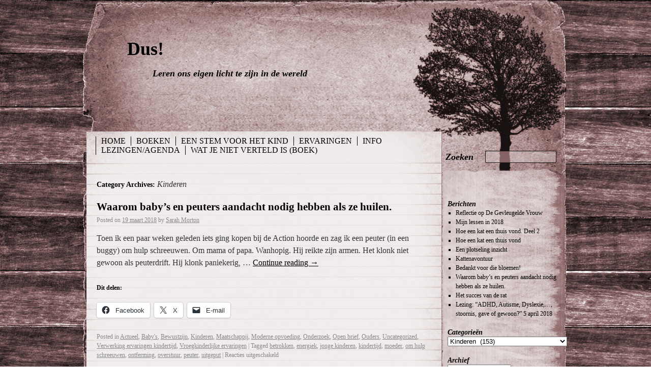

--- FILE ---
content_type: text/html; charset=UTF-8
request_url: https://dus-sarah-morton.info/category/kinderen/
body_size: 16202
content:
<!DOCTYPE html>
<html lang="nl-NL">
<head>
<meta charset="UTF-8" />
<title>Kinderen Archieven - Dus!Dus!</title>
<link rel="profile" href="http://gmpg.org/xfn/11" />
<link rel="stylesheet" type="text/css" media="all" href="https://dus-sarah-morton.info/wp-content/themes/rustic/style.css" />
<link rel="pingback" href="https://dus-sarah-morton.info/xmlrpc.php" />

<meta name='robots' content='index, follow, max-image-preview:large, max-snippet:-1, max-video-preview:-1' />

	<!-- This site is optimized with the Yoast SEO plugin v26.7 - https://yoast.com/wordpress/plugins/seo/ -->
	<link rel="canonical" href="https://dus-sarah-morton.info/category/kinderen/" />
	<link rel="next" href="https://dus-sarah-morton.info/category/kinderen/page/2/" />
	<meta property="og:locale" content="nl_NL" />
	<meta property="og:type" content="article" />
	<meta property="og:title" content="Kinderen Archieven - Dus!" />
	<meta property="og:url" content="https://dus-sarah-morton.info/category/kinderen/" />
	<meta property="og:site_name" content="Dus!" />
	<meta name="twitter:card" content="summary_large_image" />
	<meta name="twitter:site" content="@FreeSarahMorton" />
	<script type="application/ld+json" class="yoast-schema-graph">{"@context":"https://schema.org","@graph":[{"@type":"CollectionPage","@id":"https://dus-sarah-morton.info/category/kinderen/","url":"https://dus-sarah-morton.info/category/kinderen/","name":"Kinderen Archieven - Dus!","isPartOf":{"@id":"https://dus-sarah-morton.info/#website"},"breadcrumb":{"@id":"https://dus-sarah-morton.info/category/kinderen/#breadcrumb"},"inLanguage":"nl-NL"},{"@type":"BreadcrumbList","@id":"https://dus-sarah-morton.info/category/kinderen/#breadcrumb","itemListElement":[{"@type":"ListItem","position":1,"name":"Home","item":"https://dus-sarah-morton.info/"},{"@type":"ListItem","position":2,"name":"Kinderen"}]},{"@type":"WebSite","@id":"https://dus-sarah-morton.info/#website","url":"https://dus-sarah-morton.info/","name":"Dus!","description":"Leren ons eigen licht te zijn in de wereld","potentialAction":[{"@type":"SearchAction","target":{"@type":"EntryPoint","urlTemplate":"https://dus-sarah-morton.info/?s={search_term_string}"},"query-input":{"@type":"PropertyValueSpecification","valueRequired":true,"valueName":"search_term_string"}}],"inLanguage":"nl-NL"}]}</script>
	<!-- / Yoast SEO plugin. -->


<link rel='dns-prefetch' href='//secure.gravatar.com' />
<link rel='dns-prefetch' href='//stats.wp.com' />
<link rel='dns-prefetch' href='//v0.wordpress.com' />
<link rel='preconnect' href='//c0.wp.com' />
<link rel="alternate" type="application/rss+xml" title="Dus! &raquo; feed" href="https://dus-sarah-morton.info/feed/" />
<link rel="alternate" type="application/rss+xml" title="Dus! &raquo; reacties feed" href="https://dus-sarah-morton.info/comments/feed/" />
<link rel="alternate" type="application/rss+xml" title="Dus! &raquo; Kinderen categorie feed" href="https://dus-sarah-morton.info/category/kinderen/feed/" />
<style id='wp-img-auto-sizes-contain-inline-css' type='text/css'>
img:is([sizes=auto i],[sizes^="auto," i]){contain-intrinsic-size:3000px 1500px}
/*# sourceURL=wp-img-auto-sizes-contain-inline-css */
</style>
<style id='wp-emoji-styles-inline-css' type='text/css'>

	img.wp-smiley, img.emoji {
		display: inline !important;
		border: none !important;
		box-shadow: none !important;
		height: 1em !important;
		width: 1em !important;
		margin: 0 0.07em !important;
		vertical-align: -0.1em !important;
		background: none !important;
		padding: 0 !important;
	}
/*# sourceURL=wp-emoji-styles-inline-css */
</style>
<style id='wp-block-library-inline-css' type='text/css'>
:root{--wp-block-synced-color:#7a00df;--wp-block-synced-color--rgb:122,0,223;--wp-bound-block-color:var(--wp-block-synced-color);--wp-editor-canvas-background:#ddd;--wp-admin-theme-color:#007cba;--wp-admin-theme-color--rgb:0,124,186;--wp-admin-theme-color-darker-10:#006ba1;--wp-admin-theme-color-darker-10--rgb:0,107,160.5;--wp-admin-theme-color-darker-20:#005a87;--wp-admin-theme-color-darker-20--rgb:0,90,135;--wp-admin-border-width-focus:2px}@media (min-resolution:192dpi){:root{--wp-admin-border-width-focus:1.5px}}.wp-element-button{cursor:pointer}:root .has-very-light-gray-background-color{background-color:#eee}:root .has-very-dark-gray-background-color{background-color:#313131}:root .has-very-light-gray-color{color:#eee}:root .has-very-dark-gray-color{color:#313131}:root .has-vivid-green-cyan-to-vivid-cyan-blue-gradient-background{background:linear-gradient(135deg,#00d084,#0693e3)}:root .has-purple-crush-gradient-background{background:linear-gradient(135deg,#34e2e4,#4721fb 50%,#ab1dfe)}:root .has-hazy-dawn-gradient-background{background:linear-gradient(135deg,#faaca8,#dad0ec)}:root .has-subdued-olive-gradient-background{background:linear-gradient(135deg,#fafae1,#67a671)}:root .has-atomic-cream-gradient-background{background:linear-gradient(135deg,#fdd79a,#004a59)}:root .has-nightshade-gradient-background{background:linear-gradient(135deg,#330968,#31cdcf)}:root .has-midnight-gradient-background{background:linear-gradient(135deg,#020381,#2874fc)}:root{--wp--preset--font-size--normal:16px;--wp--preset--font-size--huge:42px}.has-regular-font-size{font-size:1em}.has-larger-font-size{font-size:2.625em}.has-normal-font-size{font-size:var(--wp--preset--font-size--normal)}.has-huge-font-size{font-size:var(--wp--preset--font-size--huge)}.has-text-align-center{text-align:center}.has-text-align-left{text-align:left}.has-text-align-right{text-align:right}.has-fit-text{white-space:nowrap!important}#end-resizable-editor-section{display:none}.aligncenter{clear:both}.items-justified-left{justify-content:flex-start}.items-justified-center{justify-content:center}.items-justified-right{justify-content:flex-end}.items-justified-space-between{justify-content:space-between}.screen-reader-text{border:0;clip-path:inset(50%);height:1px;margin:-1px;overflow:hidden;padding:0;position:absolute;width:1px;word-wrap:normal!important}.screen-reader-text:focus{background-color:#ddd;clip-path:none;color:#444;display:block;font-size:1em;height:auto;left:5px;line-height:normal;padding:15px 23px 14px;text-decoration:none;top:5px;width:auto;z-index:100000}html :where(.has-border-color){border-style:solid}html :where([style*=border-top-color]){border-top-style:solid}html :where([style*=border-right-color]){border-right-style:solid}html :where([style*=border-bottom-color]){border-bottom-style:solid}html :where([style*=border-left-color]){border-left-style:solid}html :where([style*=border-width]){border-style:solid}html :where([style*=border-top-width]){border-top-style:solid}html :where([style*=border-right-width]){border-right-style:solid}html :where([style*=border-bottom-width]){border-bottom-style:solid}html :where([style*=border-left-width]){border-left-style:solid}html :where(img[class*=wp-image-]){height:auto;max-width:100%}:where(figure){margin:0 0 1em}html :where(.is-position-sticky){--wp-admin--admin-bar--position-offset:var(--wp-admin--admin-bar--height,0px)}@media screen and (max-width:600px){html :where(.is-position-sticky){--wp-admin--admin-bar--position-offset:0px}}

/*# sourceURL=wp-block-library-inline-css */
</style><style id='global-styles-inline-css' type='text/css'>
:root{--wp--preset--aspect-ratio--square: 1;--wp--preset--aspect-ratio--4-3: 4/3;--wp--preset--aspect-ratio--3-4: 3/4;--wp--preset--aspect-ratio--3-2: 3/2;--wp--preset--aspect-ratio--2-3: 2/3;--wp--preset--aspect-ratio--16-9: 16/9;--wp--preset--aspect-ratio--9-16: 9/16;--wp--preset--color--black: #000000;--wp--preset--color--cyan-bluish-gray: #abb8c3;--wp--preset--color--white: #ffffff;--wp--preset--color--pale-pink: #f78da7;--wp--preset--color--vivid-red: #cf2e2e;--wp--preset--color--luminous-vivid-orange: #ff6900;--wp--preset--color--luminous-vivid-amber: #fcb900;--wp--preset--color--light-green-cyan: #7bdcb5;--wp--preset--color--vivid-green-cyan: #00d084;--wp--preset--color--pale-cyan-blue: #8ed1fc;--wp--preset--color--vivid-cyan-blue: #0693e3;--wp--preset--color--vivid-purple: #9b51e0;--wp--preset--gradient--vivid-cyan-blue-to-vivid-purple: linear-gradient(135deg,rgb(6,147,227) 0%,rgb(155,81,224) 100%);--wp--preset--gradient--light-green-cyan-to-vivid-green-cyan: linear-gradient(135deg,rgb(122,220,180) 0%,rgb(0,208,130) 100%);--wp--preset--gradient--luminous-vivid-amber-to-luminous-vivid-orange: linear-gradient(135deg,rgb(252,185,0) 0%,rgb(255,105,0) 100%);--wp--preset--gradient--luminous-vivid-orange-to-vivid-red: linear-gradient(135deg,rgb(255,105,0) 0%,rgb(207,46,46) 100%);--wp--preset--gradient--very-light-gray-to-cyan-bluish-gray: linear-gradient(135deg,rgb(238,238,238) 0%,rgb(169,184,195) 100%);--wp--preset--gradient--cool-to-warm-spectrum: linear-gradient(135deg,rgb(74,234,220) 0%,rgb(151,120,209) 20%,rgb(207,42,186) 40%,rgb(238,44,130) 60%,rgb(251,105,98) 80%,rgb(254,248,76) 100%);--wp--preset--gradient--blush-light-purple: linear-gradient(135deg,rgb(255,206,236) 0%,rgb(152,150,240) 100%);--wp--preset--gradient--blush-bordeaux: linear-gradient(135deg,rgb(254,205,165) 0%,rgb(254,45,45) 50%,rgb(107,0,62) 100%);--wp--preset--gradient--luminous-dusk: linear-gradient(135deg,rgb(255,203,112) 0%,rgb(199,81,192) 50%,rgb(65,88,208) 100%);--wp--preset--gradient--pale-ocean: linear-gradient(135deg,rgb(255,245,203) 0%,rgb(182,227,212) 50%,rgb(51,167,181) 100%);--wp--preset--gradient--electric-grass: linear-gradient(135deg,rgb(202,248,128) 0%,rgb(113,206,126) 100%);--wp--preset--gradient--midnight: linear-gradient(135deg,rgb(2,3,129) 0%,rgb(40,116,252) 100%);--wp--preset--font-size--small: 13px;--wp--preset--font-size--medium: 20px;--wp--preset--font-size--large: 36px;--wp--preset--font-size--x-large: 42px;--wp--preset--spacing--20: 0.44rem;--wp--preset--spacing--30: 0.67rem;--wp--preset--spacing--40: 1rem;--wp--preset--spacing--50: 1.5rem;--wp--preset--spacing--60: 2.25rem;--wp--preset--spacing--70: 3.38rem;--wp--preset--spacing--80: 5.06rem;--wp--preset--shadow--natural: 6px 6px 9px rgba(0, 0, 0, 0.2);--wp--preset--shadow--deep: 12px 12px 50px rgba(0, 0, 0, 0.4);--wp--preset--shadow--sharp: 6px 6px 0px rgba(0, 0, 0, 0.2);--wp--preset--shadow--outlined: 6px 6px 0px -3px rgb(255, 255, 255), 6px 6px rgb(0, 0, 0);--wp--preset--shadow--crisp: 6px 6px 0px rgb(0, 0, 0);}:where(.is-layout-flex){gap: 0.5em;}:where(.is-layout-grid){gap: 0.5em;}body .is-layout-flex{display: flex;}.is-layout-flex{flex-wrap: wrap;align-items: center;}.is-layout-flex > :is(*, div){margin: 0;}body .is-layout-grid{display: grid;}.is-layout-grid > :is(*, div){margin: 0;}:where(.wp-block-columns.is-layout-flex){gap: 2em;}:where(.wp-block-columns.is-layout-grid){gap: 2em;}:where(.wp-block-post-template.is-layout-flex){gap: 1.25em;}:where(.wp-block-post-template.is-layout-grid){gap: 1.25em;}.has-black-color{color: var(--wp--preset--color--black) !important;}.has-cyan-bluish-gray-color{color: var(--wp--preset--color--cyan-bluish-gray) !important;}.has-white-color{color: var(--wp--preset--color--white) !important;}.has-pale-pink-color{color: var(--wp--preset--color--pale-pink) !important;}.has-vivid-red-color{color: var(--wp--preset--color--vivid-red) !important;}.has-luminous-vivid-orange-color{color: var(--wp--preset--color--luminous-vivid-orange) !important;}.has-luminous-vivid-amber-color{color: var(--wp--preset--color--luminous-vivid-amber) !important;}.has-light-green-cyan-color{color: var(--wp--preset--color--light-green-cyan) !important;}.has-vivid-green-cyan-color{color: var(--wp--preset--color--vivid-green-cyan) !important;}.has-pale-cyan-blue-color{color: var(--wp--preset--color--pale-cyan-blue) !important;}.has-vivid-cyan-blue-color{color: var(--wp--preset--color--vivid-cyan-blue) !important;}.has-vivid-purple-color{color: var(--wp--preset--color--vivid-purple) !important;}.has-black-background-color{background-color: var(--wp--preset--color--black) !important;}.has-cyan-bluish-gray-background-color{background-color: var(--wp--preset--color--cyan-bluish-gray) !important;}.has-white-background-color{background-color: var(--wp--preset--color--white) !important;}.has-pale-pink-background-color{background-color: var(--wp--preset--color--pale-pink) !important;}.has-vivid-red-background-color{background-color: var(--wp--preset--color--vivid-red) !important;}.has-luminous-vivid-orange-background-color{background-color: var(--wp--preset--color--luminous-vivid-orange) !important;}.has-luminous-vivid-amber-background-color{background-color: var(--wp--preset--color--luminous-vivid-amber) !important;}.has-light-green-cyan-background-color{background-color: var(--wp--preset--color--light-green-cyan) !important;}.has-vivid-green-cyan-background-color{background-color: var(--wp--preset--color--vivid-green-cyan) !important;}.has-pale-cyan-blue-background-color{background-color: var(--wp--preset--color--pale-cyan-blue) !important;}.has-vivid-cyan-blue-background-color{background-color: var(--wp--preset--color--vivid-cyan-blue) !important;}.has-vivid-purple-background-color{background-color: var(--wp--preset--color--vivid-purple) !important;}.has-black-border-color{border-color: var(--wp--preset--color--black) !important;}.has-cyan-bluish-gray-border-color{border-color: var(--wp--preset--color--cyan-bluish-gray) !important;}.has-white-border-color{border-color: var(--wp--preset--color--white) !important;}.has-pale-pink-border-color{border-color: var(--wp--preset--color--pale-pink) !important;}.has-vivid-red-border-color{border-color: var(--wp--preset--color--vivid-red) !important;}.has-luminous-vivid-orange-border-color{border-color: var(--wp--preset--color--luminous-vivid-orange) !important;}.has-luminous-vivid-amber-border-color{border-color: var(--wp--preset--color--luminous-vivid-amber) !important;}.has-light-green-cyan-border-color{border-color: var(--wp--preset--color--light-green-cyan) !important;}.has-vivid-green-cyan-border-color{border-color: var(--wp--preset--color--vivid-green-cyan) !important;}.has-pale-cyan-blue-border-color{border-color: var(--wp--preset--color--pale-cyan-blue) !important;}.has-vivid-cyan-blue-border-color{border-color: var(--wp--preset--color--vivid-cyan-blue) !important;}.has-vivid-purple-border-color{border-color: var(--wp--preset--color--vivid-purple) !important;}.has-vivid-cyan-blue-to-vivid-purple-gradient-background{background: var(--wp--preset--gradient--vivid-cyan-blue-to-vivid-purple) !important;}.has-light-green-cyan-to-vivid-green-cyan-gradient-background{background: var(--wp--preset--gradient--light-green-cyan-to-vivid-green-cyan) !important;}.has-luminous-vivid-amber-to-luminous-vivid-orange-gradient-background{background: var(--wp--preset--gradient--luminous-vivid-amber-to-luminous-vivid-orange) !important;}.has-luminous-vivid-orange-to-vivid-red-gradient-background{background: var(--wp--preset--gradient--luminous-vivid-orange-to-vivid-red) !important;}.has-very-light-gray-to-cyan-bluish-gray-gradient-background{background: var(--wp--preset--gradient--very-light-gray-to-cyan-bluish-gray) !important;}.has-cool-to-warm-spectrum-gradient-background{background: var(--wp--preset--gradient--cool-to-warm-spectrum) !important;}.has-blush-light-purple-gradient-background{background: var(--wp--preset--gradient--blush-light-purple) !important;}.has-blush-bordeaux-gradient-background{background: var(--wp--preset--gradient--blush-bordeaux) !important;}.has-luminous-dusk-gradient-background{background: var(--wp--preset--gradient--luminous-dusk) !important;}.has-pale-ocean-gradient-background{background: var(--wp--preset--gradient--pale-ocean) !important;}.has-electric-grass-gradient-background{background: var(--wp--preset--gradient--electric-grass) !important;}.has-midnight-gradient-background{background: var(--wp--preset--gradient--midnight) !important;}.has-small-font-size{font-size: var(--wp--preset--font-size--small) !important;}.has-medium-font-size{font-size: var(--wp--preset--font-size--medium) !important;}.has-large-font-size{font-size: var(--wp--preset--font-size--large) !important;}.has-x-large-font-size{font-size: var(--wp--preset--font-size--x-large) !important;}
/*# sourceURL=global-styles-inline-css */
</style>

<style id='classic-theme-styles-inline-css' type='text/css'>
/*! This file is auto-generated */
.wp-block-button__link{color:#fff;background-color:#32373c;border-radius:9999px;box-shadow:none;text-decoration:none;padding:calc(.667em + 2px) calc(1.333em + 2px);font-size:1.125em}.wp-block-file__button{background:#32373c;color:#fff;text-decoration:none}
/*# sourceURL=/wp-includes/css/classic-themes.min.css */
</style>
<link rel='stylesheet' id='pc_google_analytics-frontend-css' href='https://dus-sarah-morton.info/wp-content/plugins/pc-google-analytics/assets/css/frontend.css?ver=1.0.0' type='text/css' media='all' />
<link rel='stylesheet' id='sharedaddy-css' href='https://c0.wp.com/p/jetpack/15.4/modules/sharedaddy/sharing.css' type='text/css' media='all' />
<link rel='stylesheet' id='social-logos-css' href='https://c0.wp.com/p/jetpack/15.4/_inc/social-logos/social-logos.min.css' type='text/css' media='all' />
<link rel='stylesheet' id='rustic_prettyphoto_stylesheet-css' href='https://dus-sarah-morton.info/wp-content/themes/rustic/prettyphoto/css/prettyPhoto.css?ver=6.9' type='text/css' media='all' />
<script type="text/javascript" src="https://c0.wp.com/c/6.9/wp-includes/js/jquery/jquery.min.js" id="jquery-core-js"></script>
<script type="text/javascript" src="https://c0.wp.com/c/6.9/wp-includes/js/jquery/jquery-migrate.min.js" id="jquery-migrate-js"></script>
<script type="text/javascript" src="https://dus-sarah-morton.info/wp-content/themes/rustic/prettyphoto/js/jquery.prettyPhoto.js?ver=6.9" id="rustic_prettyphoto_script-js"></script>
<script type="text/javascript" src="https://dus-sarah-morton.info/wp-content/themes/rustic/js/superfish.js?ver=6.9" id="rustic_superfish_script-js"></script>
<script type="text/javascript" src="https://dus-sarah-morton.info/wp-content/themes/rustic/js/custom.js?ver=6.9" id="rustic_custom_script-js"></script>
<script type="text/javascript" src="https://dus-sarah-morton.info/wp-content/plugins/pc-google-analytics/assets/js/frontend.min.js?ver=1.0.0" id="pc_google_analytics-frontend-js"></script>
<link rel="https://api.w.org/" href="https://dus-sarah-morton.info/wp-json/" /><link rel="alternate" title="JSON" type="application/json" href="https://dus-sarah-morton.info/wp-json/wp/v2/categories/5" /><link rel="EditURI" type="application/rsd+xml" title="RSD" href="https://dus-sarah-morton.info/xmlrpc.php?rsd" />
<meta name="generator" content="WordPress 6.9" />
	<script>
		(function(i,s,o,g,r,a,m){i['GoogleAnalyticsObject']=r;i[r]=i[r]||function(){
		(i[r].q=i[r].q||[]).push(arguments)},i[r].l=1*new Date();a=s.createElement(o),
		m=s.getElementsByTagName(o)[0];a.async=1;a.src=g;m.parentNode.insertBefore(a,m)
		})(window,document,'script','//www.google-analytics.com/analytics.js','ga');
		
		ga('create', 'UA-79233109-3', 'auto');
		ga('send', 'pageview');
		
		</script>
<style>
	#lightGallery-slider .info .desc
	{
		direction: ltr !important;
		text-align: center !important;
	}
	#lightGallery-slider .info .title
	{
		direction: ltr !important;
		text-align: center !important;
	}
	</style>      <script type="text/javascript">
         var string = ".wp-lightbox-bank,", ie, ieVersion, lightease;
         jQuery(document).ready(function ($) {
                     string = ".gallery-item, ";
                        string += ".wp-caption > a, ";
                        string += "a:has(img[class*=wp-image-])";
                     if (navigator.appName == "Microsoft Internet Explorer") {
               //Set IE as true
               ie = true;
               //Create a user agent var
               var ua = navigator.userAgent;
               //Write a new regEx to find the version number
               var re = new RegExp("MSIE ([0-9]{1,}[.0-9]{0,})");
               //If the regEx through the userAgent is not null
               if (re.exec(ua) != null) {
                  //Set the IE version
                  ieVersion = parseInt(RegExp.$1);
               }
            }
            if (ie = true && ieVersion <= 9)
            {
               lightease = "";
            } else
            {
               lightease = "ease";
            }
            var selector = string.replace(/,\s*$/, "");
            jQuery(selector).lightGallery({
               caption: true,
               desc: true,
               disableOther: true,
               closable: true,
               errorMessage: "Could not load the item. Make sure the path is correct and item exist.",
               easing: lightease
            });
         });

      </script>
      	<style>img#wpstats{display:none}</style>
		<link rel="stylesheet" type="text/css" media="all" href="https://dus-sarah-morton.info/wp-content/themes/rustic/style-red.css" />
<link rel='stylesheet' id='wp-lightbox-bank.css-css' href='https://dus-sarah-morton.info/wp-content/plugins/wp-lightbox-bank/assets/css/wp-lightbox-bank.css?ver=6.9' type='text/css' media='all' />
</head>

<body class="archive category category-kinderen category-5 wp-theme-rustic">
<div id="wrapper" class="hfeed">
	<div id="header">
		<div id="branding" role="banner">
	
						
			
								<div id="site-title">
					<span>
						<a href="https://dus-sarah-morton.info/" title="Dus!" rel="home">Dus!</a>
					</span>
				</div>
				<div id="site-description">Leren ons eigen licht te zijn in de wereld</div>
			
				
			</div><!-- #branding -->
		<div id="masthead">
			<div id="access" role="navigation">
			  				<div class="skip-link screen-reader-text"><a href="#content" title="Skip to content">Skip to content</a></div>
								<div class="menu"><ul>
<li ><a href="https://dus-sarah-morton.info/">Home</a></li><li class="page_item page-item-379 page_item_has_children"><a href="https://dus-sarah-morton.info/boeken/">Boeken</a>
<ul class='children'>
	<li class="page_item page-item-431"><a href="https://dus-sarah-morton.info/boeken/boekreview-ziek-van-angst/">Boekreview Ziek van Angst</a></li>
	<li class="page_item page-item-388"><a href="https://dus-sarah-morton.info/boeken/diagnose-levensklem/">Diagnose Levensklem</a></li>
	<li class="page_item page-item-411"><a href="https://dus-sarah-morton.info/boeken/interview-boekentip/">Interview Boekentip</a></li>
</ul>
</li>
<li class="page_item page-item-1116"><a href="https://dus-sarah-morton.info/een-stem-voor-het-kind/">Een stem voor het kind</a></li>
<li class="page_item page-item-250 page_item_has_children"><a href="https://dus-sarah-morton.info/ervaringen/">Ervaringen</a>
<ul class='children'>
	<li class="page_item page-item-204"><a href="https://dus-sarah-morton.info/ervaringen/lezersreacties/">Lezersreacties</a></li>
	<li class="page_item page-item-255 page_item_has_children"><a href="https://dus-sarah-morton.info/ervaringen/wat-je-niet-mag-weten/">Wat je niet mag weten</a>
	<ul class='children'>
		<li class="page_item page-item-269"><a href="https://dus-sarah-morton.info/ervaringen/wat-je-niet-mag-weten/observatiekliniek/">Observatiekliniek</a></li>
	</ul>
</li>
</ul>
</li>
<li class="page_item page-item-238 page_item_has_children"><a href="https://dus-sarah-morton.info/info/">Info</a>
<ul class='children'>
	<li class="page_item page-item-10"><a href="https://dus-sarah-morton.info/info/contact/">Contact</a></li>
	<li class="page_item page-item-1849"><a href="https://dus-sarah-morton.info/info/voor-wie-met-bureau-jeugdzorg-te-maken-heeft/">Voor wie met bureau jeugdzorg te maken heeft.</a></li>
	<li class="page_item page-item-53"><a href="https://dus-sarah-morton.info/info/vrienden/">Vrienden</a></li>
	<li class="page_item page-item-72"><a href="https://dus-sarah-morton.info/info/wie-ben-ik/">Wie ben ik?</a></li>
</ul>
</li>
<li class="page_item page-item-311"><a href="https://dus-sarah-morton.info/lezingen/">Lezingen/agenda</a></li>
<li class="page_item page-item-562 page_item_has_children"><a href="https://dus-sarah-morton.info/wat-je-niet-verteld-is-boek/">Wat je niet verteld is (Boek)</a>
<ul class='children'>
	<li class="page_item page-item-753"><a href="https://dus-sarah-morton.info/wat-je-niet-verteld-is-boek/biblion-recensie-wat-je-niet-verteld-is/">Biblion-recensie Wat je niet verteld is&#8230;</a></li>
	<li class="page_item page-item-995"><a href="https://dus-sarah-morton.info/wat-je-niet-verteld-is-boek/fragment-wat-je-niet-verteld-is/">Fragment Wat je niet verteld is&#8230;</a></li>
	<li class="page_item page-item-1155"><a href="https://dus-sarah-morton.info/wat-je-niet-verteld-is-boek/lezers/">Lezers</a></li>
	<li class="page_item page-item-1350"><a href="https://dus-sarah-morton.info/wat-je-niet-verteld-is-boek/pdf-boek-wat-je-niet-verteld-is-per-mail/">Pdf boek &#8220;Wat je niet verteld is&#8221; per mail</a></li>
	<li class="page_item page-item-1391"><a href="https://dus-sarah-morton.info/wat-je-niet-verteld-is-boek/programma-zonder-partij-over-wat-je-niet-verteld-is/">Programma Zonder Partij over Wat je niet verteld is&#8230;</a></li>
	<li class="page_item page-item-873"><a href="https://dus-sarah-morton.info/wat-je-niet-verteld-is-boek/recensie-wat-je-niet-verteld-is-door-gezinspiratie/">Recensie Wat je niet verteld is&#8230; door Gezinspiratie</a></li>
	<li class="page_item page-item-779"><a href="https://dus-sarah-morton.info/wat-je-niet-verteld-is-boek/recensie-wat-je-niet-verteld-is-door-partij-voor-de-gezondheid/">Recensie Wat je niet verteld is&#8230; door Partij voor de Gezondheid</a></li>
	<li class="page_item page-item-589"><a href="https://dus-sarah-morton.info/wat-je-niet-verteld-is-boek/recensie-wat-je-niet-verteld-is/">Recensie Wat je niet verteld is&#8230; door schrijverspunt</a></li>
	<li class="page_item page-item-615"><a href="https://dus-sarah-morton.info/wat-je-niet-verteld-is-boek/recensie-wjnvi-door-bezeten-boeken/">Recensie WJNVI door Bezeten Boeken.</a></li>
	<li class="page_item page-item-714"><a href="https://dus-sarah-morton.info/wat-je-niet-verteld-is-boek/recensie-wjnvi-door-hein-van-elteren-kinderavonturenland/">Recensie WJNVI door Hein van Elteren &#8211; Kinderavonturenland</a></li>
	<li class="page_item page-item-882"><a href="https://dus-sarah-morton.info/wat-je-niet-verteld-is-boek/recensie-wjnvi-door-pentahof/">Recensie WJNVI door Pentahof</a></li>
	<li class="page_item page-item-681"><a href="https://dus-sarah-morton.info/wat-je-niet-verteld-is-boek/recensie-wat-je-niet-verteld-is%e2%80%a6-sarah-morton/">Recensie: Wat je niet verteld is… &#8211; Sarah Morton</a></li>
	<li class="page_item page-item-1086"><a href="https://dus-sarah-morton.info/wat-je-niet-verteld-is-boek/recensie-wat-je-niet-verteld-is-door-boekenkast/">Recensie: Wat je niet verteld is&#8230; door Boekenkast</a></li>
	<li class="page_item page-item-567"><a href="https://dus-sarah-morton.info/wat-je-niet-verteld-is-boek/reflectie-wat-je-niet-verteld-is/">Reflectie &#8216;Wat je niet verteld is&#8230;&#8217;</a></li>
	<li class="page_item page-item-2107"><a href="https://dus-sarah-morton.info/wat-je-niet-verteld-is-boek/review-herziene-versie-wat-je-niet-verteld-is-door-ewout/">Review herziene versie Wat je niet verteld is, door Ewout</a></li>
	<li class="page_item page-item-599"><a href="https://dus-sarah-morton.info/wat-je-niet-verteld-is-boek/review-hans-dirksen/">Review WJNVI door Hans Dirksen</a></li>
	<li class="page_item page-item-630"><a href="https://dus-sarah-morton.info/wat-je-niet-verteld-is-boek/uit-wat-je-niet-verteld-is/">Uit Wat je niet verteld is&#8230;</a></li>
</ul>
</li>
</ul></div>
			</div><!-- #access -->
		</div><!-- #masthead -->
		<form role="search" method="get" id="searchform" class="searchform" action="https://dus-sarah-morton.info/">
				<div>
					<label class="screen-reader-text" for="s">Zoeken naar:</label>
					<input type="text" value="" name="s" id="s" />
					<input type="submit" id="searchsubmit" value="Zoeken" />
				</div>
			</form>	</div><!-- #header -->

	<div id="main"><div id="tree"></div>

		<div id="container">
			<div id="content" role="main">

				<h1 class="page-title">Category Archives: <span>Kinderen</span></h1>
				
	<div id="nav-above" class="navigation">
		<div class="nav-previous"><a href="https://dus-sarah-morton.info/category/kinderen/page/2/" ><span class="meta-nav">&larr;</span> Older posts</a></div>
		<div class="nav-next"></div>
	</div><!-- #nav-above -->




			<div id="post-2402" class="post-2402 post type-post status-publish format-standard hentry category-actueel category-babys-2 category-bewustzijn-2 category-kinderen category-maatschappij category-moderne-opvoeding category-onderzoek category-open-brief category-ouders category-uncategorized category-verwerking-ervaringen-kindertijd category-vroegkinderlijke-ervaringen tag-betrokken tag-energiek tag-jonge-kinderen tag-kindertijd tag-moeder tag-om-hulp-schreeuwen tag-ontferming tag-overstuur tag-peuter tag-uitgeput">
			<h2 class="entry-title"><a href="https://dus-sarah-morton.info/waarom-babys-en-peuters-aandacht-nodig-als-huilen/" title="Permalink to Waarom baby&#8217;s en peuters aandacht nodig hebben als ze huilen." rel="bookmark">Waarom baby&#8217;s en peuters aandacht nodig hebben als ze huilen.</a></h2>

			<div class="entry-meta">
				<span class="meta-prep meta-prep-author">Posted on</span> <a href="https://dus-sarah-morton.info/waarom-babys-en-peuters-aandacht-nodig-als-huilen/" title="14:07" rel="bookmark"><span class="entry-date">19 maart 2018</span></a> <span class="meta-sep">by</span> <span class="author vcard"><a class="url fn n" href="https://dus-sarah-morton.info/author/admin/" title="View all posts by Sarah Morton">Sarah Morton</a></span>			</div><!-- .entry-meta -->

				<div class="entry-summary">
				<p>Toen ik een paar weken geleden iets ging kopen bij de Action hoorde en zag ik een peuter (in een buggy) om hulp schreeuwen. Om mama of papa. Wanhopig. Hij reikte zijn armen. Het klonk niet gewoon als peuterdrift. Hij klonk paniekerig, &hellip; <a href="https://dus-sarah-morton.info/waarom-babys-en-peuters-aandacht-nodig-als-huilen/">Continue reading <span class="meta-nav">&rarr;</span></a></p>
<div class="sharedaddy sd-sharing-enabled"><div class="robots-nocontent sd-block sd-social sd-social-icon-text sd-sharing"><h3 class="sd-title">Dit delen:</h3><div class="sd-content"><ul><li class="share-facebook"><a rel="nofollow noopener noreferrer"
				data-shared="sharing-facebook-2402"
				class="share-facebook sd-button share-icon"
				href="https://dus-sarah-morton.info/waarom-babys-en-peuters-aandacht-nodig-als-huilen/?share=facebook"
				target="_blank"
				aria-labelledby="sharing-facebook-2402"
				>
				<span id="sharing-facebook-2402" hidden>Klik om te delen op Facebook (Opent in een nieuw venster)</span>
				<span>Facebook</span>
			</a></li><li class="share-twitter"><a rel="nofollow noopener noreferrer"
				data-shared="sharing-twitter-2402"
				class="share-twitter sd-button share-icon"
				href="https://dus-sarah-morton.info/waarom-babys-en-peuters-aandacht-nodig-als-huilen/?share=twitter"
				target="_blank"
				aria-labelledby="sharing-twitter-2402"
				>
				<span id="sharing-twitter-2402" hidden>Klik om te delen op X (Opent in een nieuw venster)</span>
				<span>X</span>
			</a></li><li class="share-email"><a rel="nofollow noopener noreferrer"
				data-shared="sharing-email-2402"
				class="share-email sd-button share-icon"
				href="mailto:?subject=%5BGedeeld%20bericht%5D%20Waarom%20baby%27s%20en%20peuters%20aandacht%20nodig%20hebben%20als%20ze%20huilen.&#038;body=https%3A%2F%2Fdus-sarah-morton.info%2Fwaarom-babys-en-peuters-aandacht-nodig-als-huilen%2F&#038;share=email"
				target="_blank"
				aria-labelledby="sharing-email-2402"
				data-email-share-error-title="Heb je een e-mailadres ingesteld?" data-email-share-error-text="Mogelijk is er geen e-mailadres voor je browser ingesteld als je problemen ervaart met delen via e-mail. Het zou kunnen dat je een nieuw e-mailadres voor jezelf moet aanmaken." data-email-share-nonce="741fcef2f0" data-email-share-track-url="https://dus-sarah-morton.info/waarom-babys-en-peuters-aandacht-nodig-als-huilen/?share=email">
				<span id="sharing-email-2402" hidden>Klik om dit te e-mailen naar een vriend (Opent in een nieuw venster)</span>
				<span>E-mail</span>
			</a></li><li class="share-end"></li></ul></div></div></div>			</div><!-- .entry-summary -->
	
			<div class="entry-utility">
									<span class="cat-links">
						<span class="entry-utility-prep entry-utility-prep-cat-links">Posted in</span> <a href="https://dus-sarah-morton.info/category/actueel/" rel="category tag">Actueel</a>, <a href="https://dus-sarah-morton.info/category/babys-2/" rel="category tag">Baby's</a>, <a href="https://dus-sarah-morton.info/category/bewustzijn-2/" rel="category tag">Bewustzijn</a>, <a href="https://dus-sarah-morton.info/category/kinderen/" rel="category tag">Kinderen</a>, <a href="https://dus-sarah-morton.info/category/maatschappij/" rel="category tag">Maatschappij</a>, <a href="https://dus-sarah-morton.info/category/moderne-opvoeding/" rel="category tag">Moderne opvoeding</a>, <a href="https://dus-sarah-morton.info/category/onderzoek/" rel="category tag">Onderzoek</a>, <a href="https://dus-sarah-morton.info/category/open-brief/" rel="category tag">Open brief</a>, <a href="https://dus-sarah-morton.info/category/ouders/" rel="category tag">Ouders</a>, <a href="https://dus-sarah-morton.info/category/uncategorized/" rel="category tag">Uncategorized</a>, <a href="https://dus-sarah-morton.info/category/verwerking-ervaringen-kindertijd/" rel="category tag">Verwerking ervaringen kindertijd</a>, <a href="https://dus-sarah-morton.info/category/vroegkinderlijke-ervaringen/" rel="category tag">Vroegkinderlijke ervaringen</a>					</span>
					<span class="meta-sep">|</span>
													<span class="tag-links">
						<span class="entry-utility-prep entry-utility-prep-tag-links">Tagged</span> <a href="https://dus-sarah-morton.info/tag/betrokken/" rel="tag">betrokken</a>, <a href="https://dus-sarah-morton.info/tag/energiek/" rel="tag">energiek</a>, <a href="https://dus-sarah-morton.info/tag/jonge-kinderen/" rel="tag">jonge kinderen</a>, <a href="https://dus-sarah-morton.info/tag/kindertijd/" rel="tag">kindertijd</a>, <a href="https://dus-sarah-morton.info/tag/moeder/" rel="tag">moeder</a>, <a href="https://dus-sarah-morton.info/tag/om-hulp-schreeuwen/" rel="tag">om hulp schreeuwen</a>, <a href="https://dus-sarah-morton.info/tag/ontferming/" rel="tag">ontferming</a>, <a href="https://dus-sarah-morton.info/tag/overstuur/" rel="tag">overstuur</a>, <a href="https://dus-sarah-morton.info/tag/peuter/" rel="tag">peuter</a>, <a href="https://dus-sarah-morton.info/tag/uitgeput/" rel="tag">uitgeput</a>					</span>
					<span class="meta-sep">|</span>
								<span class="comments-link"><span>Reacties uitgeschakeld<span class="screen-reader-text"> voor Waarom baby&#8217;s en peuters aandacht nodig hebben als ze huilen.</span></span></span>
							</div><!-- .entry-utility -->
		</div><!-- #post-## -->

		
	


			<div id="post-2376" class="post-2376 post type-post status-publish format-standard hentry category-adhd category-andersdenkenden category-autisme-2 category-boeken-2 category-jeugdzorg category-jongeren category-kinderen category-levensverhaal category-lezing category-maatschappij category-moderne-opvoeding category-onderzoek tag-adhd tag-autisme tag-dyslexie tag-gave tag-gewoon tag-lezing-2 tag-stoornis">
			<h2 class="entry-title"><a href="https://dus-sarah-morton.info/adhd-autisme-dyslexie-etc-stoornis-gave-of-gewoon-5-april/" title="Permalink to Lezing: “ADHD, Autisme, Dyslexie,…, stoornis, gave of gewoon?” 5 april 2018" rel="bookmark">Lezing: “ADHD, Autisme, Dyslexie,…, stoornis, gave of gewoon?” 5 april 2018</a></h2>

			<div class="entry-meta">
				<span class="meta-prep meta-prep-author">Posted on</span> <a href="https://dus-sarah-morton.info/adhd-autisme-dyslexie-etc-stoornis-gave-of-gewoon-5-april/" title="20:57" rel="bookmark"><span class="entry-date">5 januari 2018</span></a> <span class="meta-sep">by</span> <span class="author vcard"><a class="url fn n" href="https://dus-sarah-morton.info/author/admin/" title="View all posts by Sarah Morton">Sarah Morton</a></span>			</div><!-- .entry-meta -->

				<div class="entry-summary">
				<p> Zeg je wel eens: “Het lijkt wel of iedereen tegenwoordig iets mankeert?”  Heb je wel eens het gevoel dat niet onze kinderen problematisch zijn, maar dat de samenleving minder begripvol lijkt?  Zet je wel eens vraagtekens bij medicatie voorkinderen?  Herken &hellip; <a href="https://dus-sarah-morton.info/adhd-autisme-dyslexie-etc-stoornis-gave-of-gewoon-5-april/">Continue reading <span class="meta-nav">&rarr;</span></a></p>
<div class="sharedaddy sd-sharing-enabled"><div class="robots-nocontent sd-block sd-social sd-social-icon-text sd-sharing"><h3 class="sd-title">Dit delen:</h3><div class="sd-content"><ul><li class="share-facebook"><a rel="nofollow noopener noreferrer"
				data-shared="sharing-facebook-2376"
				class="share-facebook sd-button share-icon"
				href="https://dus-sarah-morton.info/adhd-autisme-dyslexie-etc-stoornis-gave-of-gewoon-5-april/?share=facebook"
				target="_blank"
				aria-labelledby="sharing-facebook-2376"
				>
				<span id="sharing-facebook-2376" hidden>Klik om te delen op Facebook (Opent in een nieuw venster)</span>
				<span>Facebook</span>
			</a></li><li class="share-twitter"><a rel="nofollow noopener noreferrer"
				data-shared="sharing-twitter-2376"
				class="share-twitter sd-button share-icon"
				href="https://dus-sarah-morton.info/adhd-autisme-dyslexie-etc-stoornis-gave-of-gewoon-5-april/?share=twitter"
				target="_blank"
				aria-labelledby="sharing-twitter-2376"
				>
				<span id="sharing-twitter-2376" hidden>Klik om te delen op X (Opent in een nieuw venster)</span>
				<span>X</span>
			</a></li><li class="share-email"><a rel="nofollow noopener noreferrer"
				data-shared="sharing-email-2376"
				class="share-email sd-button share-icon"
				href="mailto:?subject=%5BGedeeld%20bericht%5D%20Lezing%3A%20%E2%80%9CADHD%2C%20Autisme%2C%20Dyslexie%2C%E2%80%A6%2C%20stoornis%2C%20gave%20of%20gewoon%3F%E2%80%9D%205%20april%202018&#038;body=https%3A%2F%2Fdus-sarah-morton.info%2Fadhd-autisme-dyslexie-etc-stoornis-gave-of-gewoon-5-april%2F&#038;share=email"
				target="_blank"
				aria-labelledby="sharing-email-2376"
				data-email-share-error-title="Heb je een e-mailadres ingesteld?" data-email-share-error-text="Mogelijk is er geen e-mailadres voor je browser ingesteld als je problemen ervaart met delen via e-mail. Het zou kunnen dat je een nieuw e-mailadres voor jezelf moet aanmaken." data-email-share-nonce="30cb58b553" data-email-share-track-url="https://dus-sarah-morton.info/adhd-autisme-dyslexie-etc-stoornis-gave-of-gewoon-5-april/?share=email">
				<span id="sharing-email-2376" hidden>Klik om dit te e-mailen naar een vriend (Opent in een nieuw venster)</span>
				<span>E-mail</span>
			</a></li><li class="share-end"></li></ul></div></div></div>			</div><!-- .entry-summary -->
	
			<div class="entry-utility">
									<span class="cat-links">
						<span class="entry-utility-prep entry-utility-prep-cat-links">Posted in</span> <a href="https://dus-sarah-morton.info/category/adhd/" rel="category tag">ADHD</a>, <a href="https://dus-sarah-morton.info/category/andersdenkenden/" rel="category tag">Andersdenkenden</a>, <a href="https://dus-sarah-morton.info/category/autisme-2/" rel="category tag">Autisme</a>, <a href="https://dus-sarah-morton.info/category/boeken-2/" rel="category tag">Boeken</a>, <a href="https://dus-sarah-morton.info/category/jeugdzorg/" rel="category tag">jeugdzorg</a>, <a href="https://dus-sarah-morton.info/category/jongeren/" rel="category tag">jongeren</a>, <a href="https://dus-sarah-morton.info/category/kinderen/" rel="category tag">Kinderen</a>, <a href="https://dus-sarah-morton.info/category/levensverhaal/" rel="category tag">Levensverhaal</a>, <a href="https://dus-sarah-morton.info/category/lezing/" rel="category tag">Lezing</a>, <a href="https://dus-sarah-morton.info/category/maatschappij/" rel="category tag">Maatschappij</a>, <a href="https://dus-sarah-morton.info/category/moderne-opvoeding/" rel="category tag">Moderne opvoeding</a>, <a href="https://dus-sarah-morton.info/category/onderzoek/" rel="category tag">Onderzoek</a>					</span>
					<span class="meta-sep">|</span>
													<span class="tag-links">
						<span class="entry-utility-prep entry-utility-prep-tag-links">Tagged</span> <a href="https://dus-sarah-morton.info/tag/adhd/" rel="tag">ADHD</a>, <a href="https://dus-sarah-morton.info/tag/autisme/" rel="tag">autisme</a>, <a href="https://dus-sarah-morton.info/tag/dyslexie/" rel="tag">dyslexie</a>, <a href="https://dus-sarah-morton.info/tag/gave/" rel="tag">gave</a>, <a href="https://dus-sarah-morton.info/tag/gewoon/" rel="tag">gewoon</a>, <a href="https://dus-sarah-morton.info/tag/lezing-2/" rel="tag">lezing</a>, <a href="https://dus-sarah-morton.info/tag/stoornis/" rel="tag">stoornis</a>					</span>
					<span class="meta-sep">|</span>
								<span class="comments-link"><span>Reacties uitgeschakeld<span class="screen-reader-text"> voor Lezing: “ADHD, Autisme, Dyslexie,…, stoornis, gave of gewoon?” 5 april 2018</span></span></span>
							</div><!-- .entry-utility -->
		</div><!-- #post-## -->

		
	


			<div id="post-2363" class="post-2363 post type-post status-publish format-standard hentry category-actueel category-babys-2 category-boeken-2 category-gastbijdrage category-kinderen tag-diagnose-levensklem tag-boekencooperatie-nederland tag-boekenpresentatie tag-de-eenzame-rups tag-wat-je-niet-verteld-is tag-wedding">
			<h2 class="entry-title"><a href="https://dus-sarah-morton.info/drieluik-boekpresentatie/" title="Permalink to Drieluik boekpresentatie Petra-Sarah-Iwanjka 15 december bij Wedding" rel="bookmark">Drieluik boekpresentatie Petra-Sarah-Iwanjka 15 december bij Wedding</a></h2>

			<div class="entry-meta">
				<span class="meta-prep meta-prep-author">Posted on</span> <a href="https://dus-sarah-morton.info/drieluik-boekpresentatie/" title="18:06" rel="bookmark"><span class="entry-date">1 december 2017</span></a> <span class="meta-sep">by</span> <span class="author vcard"><a class="url fn n" href="https://dus-sarah-morton.info/author/admin/" title="View all posts by Sarah Morton">Sarah Morton</a></span>			</div><!-- .entry-meta -->

				<div class="entry-summary">
				<p>De Boekencoöperatie Nederland en Drukkerij Wedding organiseren samen een avond met drie boekpresentaties. Programma: Elke presentatie duurt 10 min., waardoor er 10 min. is voor vragen uit het publiek. 17:00-17:15 Intro onderstroomboven-boekcoop-wedding (Iwanjka Geerdink / Carin Wormsbecher) 17:20-17:40 Boek presentatie &hellip; <a href="https://dus-sarah-morton.info/drieluik-boekpresentatie/">Continue reading <span class="meta-nav">&rarr;</span></a></p>
<div class="sharedaddy sd-sharing-enabled"><div class="robots-nocontent sd-block sd-social sd-social-icon-text sd-sharing"><h3 class="sd-title">Dit delen:</h3><div class="sd-content"><ul><li class="share-facebook"><a rel="nofollow noopener noreferrer"
				data-shared="sharing-facebook-2363"
				class="share-facebook sd-button share-icon"
				href="https://dus-sarah-morton.info/drieluik-boekpresentatie/?share=facebook"
				target="_blank"
				aria-labelledby="sharing-facebook-2363"
				>
				<span id="sharing-facebook-2363" hidden>Klik om te delen op Facebook (Opent in een nieuw venster)</span>
				<span>Facebook</span>
			</a></li><li class="share-twitter"><a rel="nofollow noopener noreferrer"
				data-shared="sharing-twitter-2363"
				class="share-twitter sd-button share-icon"
				href="https://dus-sarah-morton.info/drieluik-boekpresentatie/?share=twitter"
				target="_blank"
				aria-labelledby="sharing-twitter-2363"
				>
				<span id="sharing-twitter-2363" hidden>Klik om te delen op X (Opent in een nieuw venster)</span>
				<span>X</span>
			</a></li><li class="share-email"><a rel="nofollow noopener noreferrer"
				data-shared="sharing-email-2363"
				class="share-email sd-button share-icon"
				href="mailto:?subject=%5BGedeeld%20bericht%5D%20Drieluik%20boekpresentatie%20Petra-Sarah-Iwanjka%2015%20december%20bij%20Wedding&#038;body=https%3A%2F%2Fdus-sarah-morton.info%2Fdrieluik-boekpresentatie%2F&#038;share=email"
				target="_blank"
				aria-labelledby="sharing-email-2363"
				data-email-share-error-title="Heb je een e-mailadres ingesteld?" data-email-share-error-text="Mogelijk is er geen e-mailadres voor je browser ingesteld als je problemen ervaart met delen via e-mail. Het zou kunnen dat je een nieuw e-mailadres voor jezelf moet aanmaken." data-email-share-nonce="936c908cf7" data-email-share-track-url="https://dus-sarah-morton.info/drieluik-boekpresentatie/?share=email">
				<span id="sharing-email-2363" hidden>Klik om dit te e-mailen naar een vriend (Opent in een nieuw venster)</span>
				<span>E-mail</span>
			</a></li><li class="share-end"></li></ul></div></div></div>			</div><!-- .entry-summary -->
	
			<div class="entry-utility">
									<span class="cat-links">
						<span class="entry-utility-prep entry-utility-prep-cat-links">Posted in</span> <a href="https://dus-sarah-morton.info/category/actueel/" rel="category tag">Actueel</a>, <a href="https://dus-sarah-morton.info/category/babys-2/" rel="category tag">Baby's</a>, <a href="https://dus-sarah-morton.info/category/boeken-2/" rel="category tag">Boeken</a>, <a href="https://dus-sarah-morton.info/category/gastbijdrage/" rel="category tag">Gastbijdrage</a>, <a href="https://dus-sarah-morton.info/category/kinderen/" rel="category tag">Kinderen</a>					</span>
					<span class="meta-sep">|</span>
													<span class="tag-links">
						<span class="entry-utility-prep entry-utility-prep-tag-links">Tagged</span> <a href="https://dus-sarah-morton.info/tag/diagnose-levensklem/" rel="tag">'Diagnose Levensklem'</a>, <a href="https://dus-sarah-morton.info/tag/boekencooperatie-nederland/" rel="tag">Boekencoöperatie NEDERLAND</a>, <a href="https://dus-sarah-morton.info/tag/boekenpresentatie/" rel="tag">Boekenpresentatie</a>, <a href="https://dus-sarah-morton.info/tag/de-eenzame-rups/" rel="tag">De eenzame rups</a>, <a href="https://dus-sarah-morton.info/tag/wat-je-niet-verteld-is/" rel="tag">Wat je niet verteld is...</a>, <a href="https://dus-sarah-morton.info/tag/wedding/" rel="tag">Wedding</a>					</span>
					<span class="meta-sep">|</span>
								<span class="comments-link"><span>Reacties uitgeschakeld<span class="screen-reader-text"> voor Drieluik boekpresentatie Petra-Sarah-Iwanjka 15 december bij Wedding</span></span></span>
							</div><!-- .entry-utility -->
		</div><!-- #post-## -->

		
	


			<div id="post-2322" class="post-2322 post type-post status-publish format-standard hentry category-bewustzijn-2 category-boeken-2 category-crisis category-getuigenis category-kinderen category-levensverhaal category-maatschappij category-marteling-2 category-onderzoek category-recensies category-schrijven category-vroegkinderlijke-ervaringen tag-annie tag-bezetting tag-boek tag-daniel tag-getuige tag-moeder tag-vervolging tag-weduwe tag-zoontje">
			<h2 class="entry-title"><a href="https://dus-sarah-morton.info/reflectie-op-annie/" title="Permalink to Reflectie op Annie" rel="bookmark">Reflectie op Annie</a></h2>

			<div class="entry-meta">
				<span class="meta-prep meta-prep-author">Posted on</span> <a href="https://dus-sarah-morton.info/reflectie-op-annie/" title="17:04" rel="bookmark"><span class="entry-date">15 september 2017</span></a> <span class="meta-sep">by</span> <span class="author vcard"><a class="url fn n" href="https://dus-sarah-morton.info/author/admin/" title="View all posts by Sarah Morton">Sarah Morton</a></span>			</div><!-- .entry-meta -->

				<div class="entry-summary">
				<p>Mijn redacteur, Gerbrand Muller, bracht het boek Annie onder mijn aandacht. Over een moeder en haar zoontje in de greep van de bezetting en de vervolging van de Joden. Gerbrand wilde graag dat ik dit boek las, omdat ik zelf &hellip; <a href="https://dus-sarah-morton.info/reflectie-op-annie/">Continue reading <span class="meta-nav">&rarr;</span></a></p>
<div class="sharedaddy sd-sharing-enabled"><div class="robots-nocontent sd-block sd-social sd-social-icon-text sd-sharing"><h3 class="sd-title">Dit delen:</h3><div class="sd-content"><ul><li class="share-facebook"><a rel="nofollow noopener noreferrer"
				data-shared="sharing-facebook-2322"
				class="share-facebook sd-button share-icon"
				href="https://dus-sarah-morton.info/reflectie-op-annie/?share=facebook"
				target="_blank"
				aria-labelledby="sharing-facebook-2322"
				>
				<span id="sharing-facebook-2322" hidden>Klik om te delen op Facebook (Opent in een nieuw venster)</span>
				<span>Facebook</span>
			</a></li><li class="share-twitter"><a rel="nofollow noopener noreferrer"
				data-shared="sharing-twitter-2322"
				class="share-twitter sd-button share-icon"
				href="https://dus-sarah-morton.info/reflectie-op-annie/?share=twitter"
				target="_blank"
				aria-labelledby="sharing-twitter-2322"
				>
				<span id="sharing-twitter-2322" hidden>Klik om te delen op X (Opent in een nieuw venster)</span>
				<span>X</span>
			</a></li><li class="share-email"><a rel="nofollow noopener noreferrer"
				data-shared="sharing-email-2322"
				class="share-email sd-button share-icon"
				href="mailto:?subject=%5BGedeeld%20bericht%5D%20Reflectie%20op%20Annie&#038;body=https%3A%2F%2Fdus-sarah-morton.info%2Freflectie-op-annie%2F&#038;share=email"
				target="_blank"
				aria-labelledby="sharing-email-2322"
				data-email-share-error-title="Heb je een e-mailadres ingesteld?" data-email-share-error-text="Mogelijk is er geen e-mailadres voor je browser ingesteld als je problemen ervaart met delen via e-mail. Het zou kunnen dat je een nieuw e-mailadres voor jezelf moet aanmaken." data-email-share-nonce="7d2fc54d2b" data-email-share-track-url="https://dus-sarah-morton.info/reflectie-op-annie/?share=email">
				<span id="sharing-email-2322" hidden>Klik om dit te e-mailen naar een vriend (Opent in een nieuw venster)</span>
				<span>E-mail</span>
			</a></li><li class="share-end"></li></ul></div></div></div>			</div><!-- .entry-summary -->
	
			<div class="entry-utility">
									<span class="cat-links">
						<span class="entry-utility-prep entry-utility-prep-cat-links">Posted in</span> <a href="https://dus-sarah-morton.info/category/bewustzijn-2/" rel="category tag">Bewustzijn</a>, <a href="https://dus-sarah-morton.info/category/boeken-2/" rel="category tag">Boeken</a>, <a href="https://dus-sarah-morton.info/category/crisis/" rel="category tag">crisis</a>, <a href="https://dus-sarah-morton.info/category/getuigenis/" rel="category tag">Getuigenis</a>, <a href="https://dus-sarah-morton.info/category/kinderen/" rel="category tag">Kinderen</a>, <a href="https://dus-sarah-morton.info/category/levensverhaal/" rel="category tag">Levensverhaal</a>, <a href="https://dus-sarah-morton.info/category/maatschappij/" rel="category tag">Maatschappij</a>, <a href="https://dus-sarah-morton.info/category/marteling-2/" rel="category tag">Marteling</a>, <a href="https://dus-sarah-morton.info/category/onderzoek/" rel="category tag">Onderzoek</a>, <a href="https://dus-sarah-morton.info/category/recensies/" rel="category tag">recensies</a>, <a href="https://dus-sarah-morton.info/category/schrijven/" rel="category tag">Schrijven</a>, <a href="https://dus-sarah-morton.info/category/vroegkinderlijke-ervaringen/" rel="category tag">Vroegkinderlijke ervaringen</a>					</span>
					<span class="meta-sep">|</span>
													<span class="tag-links">
						<span class="entry-utility-prep entry-utility-prep-tag-links">Tagged</span> <a href="https://dus-sarah-morton.info/tag/annie/" rel="tag">Annie</a>, <a href="https://dus-sarah-morton.info/tag/bezetting/" rel="tag">bezetting</a>, <a href="https://dus-sarah-morton.info/tag/boek/" rel="tag">boek</a>, <a href="https://dus-sarah-morton.info/tag/daniel/" rel="tag">Daniel</a>, <a href="https://dus-sarah-morton.info/tag/getuige/" rel="tag">getuige</a>, <a href="https://dus-sarah-morton.info/tag/moeder/" rel="tag">moeder</a>, <a href="https://dus-sarah-morton.info/tag/vervolging/" rel="tag">vervolging</a>, <a href="https://dus-sarah-morton.info/tag/weduwe/" rel="tag">weduwe</a>, <a href="https://dus-sarah-morton.info/tag/zoontje/" rel="tag">zoontje</a>					</span>
					<span class="meta-sep">|</span>
								<span class="comments-link"><span>Reacties uitgeschakeld<span class="screen-reader-text"> voor Reflectie op Annie</span></span></span>
							</div><!-- .entry-utility -->
		</div><!-- #post-## -->

		
	


			<div id="post-2307" class="post-2307 post type-post status-publish format-standard hentry category-babys-2 category-bewustzijn-2 category-gevoelens-uiten category-kinderen category-maatschappij category-moderne-opvoeding category-ouders category-vastbinden category-verwerking-ervaringen-kindertijd category-vroegkinderlijke-ervaringen tag-afwijzing tag-baby tag-fase tag-gehoor tag-kinderen-2 tag-onderzoek-2 tag-peuter tag-positieve-interactie tag-stress">
			<h2 class="entry-title"><a href="https://dus-sarah-morton.info/verkapt-kinderleed-wat-maak-een-kind-door/" title="Permalink to Verkapt kinderleed" rel="bookmark">Verkapt kinderleed</a></h2>

			<div class="entry-meta">
				<span class="meta-prep meta-prep-author">Posted on</span> <a href="https://dus-sarah-morton.info/verkapt-kinderleed-wat-maak-een-kind-door/" title="23:17" rel="bookmark"><span class="entry-date">14 april 2017</span></a> <span class="meta-sep">by</span> <span class="author vcard"><a class="url fn n" href="https://dus-sarah-morton.info/author/admin/" title="View all posts by Sarah Morton">Sarah Morton</a></span>			</div><!-- .entry-meta -->

				<div class="entry-summary">
				<p>&nbsp; Ze zijn niet weg te denken uit huishoudens met jonge kinderen. Met anderhalf jaar kunnen de meeste kinderen lopen en maar enkelen met twee jaar nog niet. Volgens een Brits onderzoek (1) zitten kinderen tot drie jaar gemiddeld twee &hellip; <a href="https://dus-sarah-morton.info/verkapt-kinderleed-wat-maak-een-kind-door/">Continue reading <span class="meta-nav">&rarr;</span></a></p>
<div class="sharedaddy sd-sharing-enabled"><div class="robots-nocontent sd-block sd-social sd-social-icon-text sd-sharing"><h3 class="sd-title">Dit delen:</h3><div class="sd-content"><ul><li class="share-facebook"><a rel="nofollow noopener noreferrer"
				data-shared="sharing-facebook-2307"
				class="share-facebook sd-button share-icon"
				href="https://dus-sarah-morton.info/verkapt-kinderleed-wat-maak-een-kind-door/?share=facebook"
				target="_blank"
				aria-labelledby="sharing-facebook-2307"
				>
				<span id="sharing-facebook-2307" hidden>Klik om te delen op Facebook (Opent in een nieuw venster)</span>
				<span>Facebook</span>
			</a></li><li class="share-twitter"><a rel="nofollow noopener noreferrer"
				data-shared="sharing-twitter-2307"
				class="share-twitter sd-button share-icon"
				href="https://dus-sarah-morton.info/verkapt-kinderleed-wat-maak-een-kind-door/?share=twitter"
				target="_blank"
				aria-labelledby="sharing-twitter-2307"
				>
				<span id="sharing-twitter-2307" hidden>Klik om te delen op X (Opent in een nieuw venster)</span>
				<span>X</span>
			</a></li><li class="share-email"><a rel="nofollow noopener noreferrer"
				data-shared="sharing-email-2307"
				class="share-email sd-button share-icon"
				href="mailto:?subject=%5BGedeeld%20bericht%5D%20Verkapt%20kinderleed&#038;body=https%3A%2F%2Fdus-sarah-morton.info%2Fverkapt-kinderleed-wat-maak-een-kind-door%2F&#038;share=email"
				target="_blank"
				aria-labelledby="sharing-email-2307"
				data-email-share-error-title="Heb je een e-mailadres ingesteld?" data-email-share-error-text="Mogelijk is er geen e-mailadres voor je browser ingesteld als je problemen ervaart met delen via e-mail. Het zou kunnen dat je een nieuw e-mailadres voor jezelf moet aanmaken." data-email-share-nonce="cd078c5841" data-email-share-track-url="https://dus-sarah-morton.info/verkapt-kinderleed-wat-maak-een-kind-door/?share=email">
				<span id="sharing-email-2307" hidden>Klik om dit te e-mailen naar een vriend (Opent in een nieuw venster)</span>
				<span>E-mail</span>
			</a></li><li class="share-end"></li></ul></div></div></div>			</div><!-- .entry-summary -->
	
			<div class="entry-utility">
									<span class="cat-links">
						<span class="entry-utility-prep entry-utility-prep-cat-links">Posted in</span> <a href="https://dus-sarah-morton.info/category/babys-2/" rel="category tag">Baby's</a>, <a href="https://dus-sarah-morton.info/category/bewustzijn-2/" rel="category tag">Bewustzijn</a>, <a href="https://dus-sarah-morton.info/category/gevoelens-uiten/" rel="category tag">Gevoelens uiten</a>, <a href="https://dus-sarah-morton.info/category/kinderen/" rel="category tag">Kinderen</a>, <a href="https://dus-sarah-morton.info/category/maatschappij/" rel="category tag">Maatschappij</a>, <a href="https://dus-sarah-morton.info/category/moderne-opvoeding/" rel="category tag">Moderne opvoeding</a>, <a href="https://dus-sarah-morton.info/category/ouders/" rel="category tag">Ouders</a>, <a href="https://dus-sarah-morton.info/category/vastbinden/" rel="category tag">vastbinden</a>, <a href="https://dus-sarah-morton.info/category/verwerking-ervaringen-kindertijd/" rel="category tag">Verwerking ervaringen kindertijd</a>, <a href="https://dus-sarah-morton.info/category/vroegkinderlijke-ervaringen/" rel="category tag">Vroegkinderlijke ervaringen</a>					</span>
					<span class="meta-sep">|</span>
													<span class="tag-links">
						<span class="entry-utility-prep entry-utility-prep-tag-links">Tagged</span> <a href="https://dus-sarah-morton.info/tag/afwijzing/" rel="tag">afwijzing</a>, <a href="https://dus-sarah-morton.info/tag/baby/" rel="tag">baby</a>, <a href="https://dus-sarah-morton.info/tag/fase/" rel="tag">fase</a>, <a href="https://dus-sarah-morton.info/tag/gehoor/" rel="tag">gehoor</a>, <a href="https://dus-sarah-morton.info/tag/kinderen-2/" rel="tag">kinderen</a>, <a href="https://dus-sarah-morton.info/tag/onderzoek-2/" rel="tag">onderzoek</a>, <a href="https://dus-sarah-morton.info/tag/peuter/" rel="tag">peuter</a>, <a href="https://dus-sarah-morton.info/tag/positieve-interactie/" rel="tag">positieve interactie</a>, <a href="https://dus-sarah-morton.info/tag/stress/" rel="tag">stress</a>					</span>
					<span class="meta-sep">|</span>
								<span class="comments-link"><span>Reacties uitgeschakeld<span class="screen-reader-text"> voor Verkapt kinderleed</span></span></span>
							</div><!-- .entry-utility -->
		</div><!-- #post-## -->

		
	


			<div id="post-2236" class="post-2236 post type-post status-publish format-standard hentry category-andersdenkenden category-behandeling category-bewustzijn-2 category-kinderen category-maatschappij category-marteling-2 category-medicatie-2 category-ouders category-school-2 category-vroegkinderlijke-ervaringen tag-duisternis tag-geboren tag-kans tag-luisteren tag-mindcontrol tag-moed tag-toekomst tag-verkeerde-wereld tag-wens tag-wolf">
			<h2 class="entry-title"><a href="https://dus-sarah-morton.info/wolf-verkeerde-wereld-gastcolumn/" title="Permalink to De wolf in de verkeerde wereld (gastcolumn)" rel="bookmark">De wolf in de verkeerde wereld (gastcolumn)</a></h2>

			<div class="entry-meta">
				<span class="meta-prep meta-prep-author">Posted on</span> <a href="https://dus-sarah-morton.info/wolf-verkeerde-wereld-gastcolumn/" title="18:58" rel="bookmark"><span class="entry-date">13 augustus 2016</span></a> <span class="meta-sep">by</span> <span class="author vcard"><a class="url fn n" href="https://dus-sarah-morton.info/author/admin/" title="View all posts by Sarah Morton">Sarah Morton</a></span>			</div><!-- .entry-meta -->

				<div class="entry-summary">
				<p>&nbsp; (Door Wolf) Toekomst Kinderen hebben de toekomst, maar worden al als baby keihard een richting in gestuurd en dat moet echt stoppen Sarah! Volwassenen gunnen kinderen vaak geen echte kansen. Ik woon in een buurt waar veel kinderen zijn &hellip; <a href="https://dus-sarah-morton.info/wolf-verkeerde-wereld-gastcolumn/">Continue reading <span class="meta-nav">&rarr;</span></a></p>
<div class="sharedaddy sd-sharing-enabled"><div class="robots-nocontent sd-block sd-social sd-social-icon-text sd-sharing"><h3 class="sd-title">Dit delen:</h3><div class="sd-content"><ul><li class="share-facebook"><a rel="nofollow noopener noreferrer"
				data-shared="sharing-facebook-2236"
				class="share-facebook sd-button share-icon"
				href="https://dus-sarah-morton.info/wolf-verkeerde-wereld-gastcolumn/?share=facebook"
				target="_blank"
				aria-labelledby="sharing-facebook-2236"
				>
				<span id="sharing-facebook-2236" hidden>Klik om te delen op Facebook (Opent in een nieuw venster)</span>
				<span>Facebook</span>
			</a></li><li class="share-twitter"><a rel="nofollow noopener noreferrer"
				data-shared="sharing-twitter-2236"
				class="share-twitter sd-button share-icon"
				href="https://dus-sarah-morton.info/wolf-verkeerde-wereld-gastcolumn/?share=twitter"
				target="_blank"
				aria-labelledby="sharing-twitter-2236"
				>
				<span id="sharing-twitter-2236" hidden>Klik om te delen op X (Opent in een nieuw venster)</span>
				<span>X</span>
			</a></li><li class="share-email"><a rel="nofollow noopener noreferrer"
				data-shared="sharing-email-2236"
				class="share-email sd-button share-icon"
				href="mailto:?subject=%5BGedeeld%20bericht%5D%20De%20wolf%20in%20de%20verkeerde%20wereld%20%28gastcolumn%29&#038;body=https%3A%2F%2Fdus-sarah-morton.info%2Fwolf-verkeerde-wereld-gastcolumn%2F&#038;share=email"
				target="_blank"
				aria-labelledby="sharing-email-2236"
				data-email-share-error-title="Heb je een e-mailadres ingesteld?" data-email-share-error-text="Mogelijk is er geen e-mailadres voor je browser ingesteld als je problemen ervaart met delen via e-mail. Het zou kunnen dat je een nieuw e-mailadres voor jezelf moet aanmaken." data-email-share-nonce="b17e8a8827" data-email-share-track-url="https://dus-sarah-morton.info/wolf-verkeerde-wereld-gastcolumn/?share=email">
				<span id="sharing-email-2236" hidden>Klik om dit te e-mailen naar een vriend (Opent in een nieuw venster)</span>
				<span>E-mail</span>
			</a></li><li class="share-end"></li></ul></div></div></div>			</div><!-- .entry-summary -->
	
			<div class="entry-utility">
									<span class="cat-links">
						<span class="entry-utility-prep entry-utility-prep-cat-links">Posted in</span> <a href="https://dus-sarah-morton.info/category/andersdenkenden/" rel="category tag">Andersdenkenden</a>, <a href="https://dus-sarah-morton.info/category/behandeling/" rel="category tag">Behandeling</a>, <a href="https://dus-sarah-morton.info/category/bewustzijn-2/" rel="category tag">Bewustzijn</a>, <a href="https://dus-sarah-morton.info/category/kinderen/" rel="category tag">Kinderen</a>, <a href="https://dus-sarah-morton.info/category/maatschappij/" rel="category tag">Maatschappij</a>, <a href="https://dus-sarah-morton.info/category/marteling-2/" rel="category tag">Marteling</a>, <a href="https://dus-sarah-morton.info/category/medicatie-2/" rel="category tag">Medicatie</a>, <a href="https://dus-sarah-morton.info/category/ouders/" rel="category tag">Ouders</a>, <a href="https://dus-sarah-morton.info/category/school-2/" rel="category tag">School</a>, <a href="https://dus-sarah-morton.info/category/vroegkinderlijke-ervaringen/" rel="category tag">Vroegkinderlijke ervaringen</a>					</span>
					<span class="meta-sep">|</span>
													<span class="tag-links">
						<span class="entry-utility-prep entry-utility-prep-tag-links">Tagged</span> <a href="https://dus-sarah-morton.info/tag/duisternis/" rel="tag">duisternis</a>, <a href="https://dus-sarah-morton.info/tag/geboren/" rel="tag">geboren</a>, <a href="https://dus-sarah-morton.info/tag/kans/" rel="tag">kans</a>, <a href="https://dus-sarah-morton.info/tag/luisteren/" rel="tag">luisteren</a>, <a href="https://dus-sarah-morton.info/tag/mindcontrol/" rel="tag">mindcontrol</a>, <a href="https://dus-sarah-morton.info/tag/moed/" rel="tag">moed</a>, <a href="https://dus-sarah-morton.info/tag/toekomst/" rel="tag">toekomst</a>, <a href="https://dus-sarah-morton.info/tag/verkeerde-wereld/" rel="tag">verkeerde wereld</a>, <a href="https://dus-sarah-morton.info/tag/wens/" rel="tag">wens</a>, <a href="https://dus-sarah-morton.info/tag/wolf/" rel="tag">Wolf</a>					</span>
					<span class="meta-sep">|</span>
								<span class="comments-link"><span>Reacties uitgeschakeld<span class="screen-reader-text"> voor De wolf in de verkeerde wereld (gastcolumn)</span></span></span>
							</div><!-- .entry-utility -->
		</div><!-- #post-## -->

		
	


			<div id="post-2212" class="post-2212 post type-post status-publish format-standard hentry category-andersdenkenden category-bewustzijn-2 category-kinderen category-maatschappij category-marteling-2 category-open-brief category-persoonlijke-ontwikkeling category-verwerking-ervaringen-kindertijd tag-aanvaarding tag-alles-mag-er-zijn tag-erkennen tag-herstellen tag-karma tag-kinderen-2 tag-new-age tag-opvoeders tag-school tag-trauma">
			<h2 class="entry-title"><a href="https://dus-sarah-morton.info/alles-mag-er-zijn/" title="Permalink to Alles mag er zijn" rel="bookmark">Alles mag er zijn</a></h2>

			<div class="entry-meta">
				<span class="meta-prep meta-prep-author">Posted on</span> <a href="https://dus-sarah-morton.info/alles-mag-er-zijn/" title="11:15" rel="bookmark"><span class="entry-date">1 juni 2016</span></a> <span class="meta-sep">by</span> <span class="author vcard"><a class="url fn n" href="https://dus-sarah-morton.info/author/admin/" title="View all posts by Sarah Morton">Sarah Morton</a></span>			</div><!-- .entry-meta -->

				<div class="entry-summary">
				<p>&nbsp; &nbsp; &nbsp; &nbsp; In spirituele kringen wordt veel geschreven over acceptatie en aanvaarding. &#8216;Alles mag er zijn.&#8217; Maar wat bedoelt men daar precies mee? Maar wie bepaalt dat eigenlijk? Dat alles er mag zijn. Aanvaarding Het is mooi om &hellip; <a href="https://dus-sarah-morton.info/alles-mag-er-zijn/">Continue reading <span class="meta-nav">&rarr;</span></a></p>
<div class="sharedaddy sd-sharing-enabled"><div class="robots-nocontent sd-block sd-social sd-social-icon-text sd-sharing"><h3 class="sd-title">Dit delen:</h3><div class="sd-content"><ul><li class="share-facebook"><a rel="nofollow noopener noreferrer"
				data-shared="sharing-facebook-2212"
				class="share-facebook sd-button share-icon"
				href="https://dus-sarah-morton.info/alles-mag-er-zijn/?share=facebook"
				target="_blank"
				aria-labelledby="sharing-facebook-2212"
				>
				<span id="sharing-facebook-2212" hidden>Klik om te delen op Facebook (Opent in een nieuw venster)</span>
				<span>Facebook</span>
			</a></li><li class="share-twitter"><a rel="nofollow noopener noreferrer"
				data-shared="sharing-twitter-2212"
				class="share-twitter sd-button share-icon"
				href="https://dus-sarah-morton.info/alles-mag-er-zijn/?share=twitter"
				target="_blank"
				aria-labelledby="sharing-twitter-2212"
				>
				<span id="sharing-twitter-2212" hidden>Klik om te delen op X (Opent in een nieuw venster)</span>
				<span>X</span>
			</a></li><li class="share-email"><a rel="nofollow noopener noreferrer"
				data-shared="sharing-email-2212"
				class="share-email sd-button share-icon"
				href="mailto:?subject=%5BGedeeld%20bericht%5D%20Alles%20mag%20er%20zijn&#038;body=https%3A%2F%2Fdus-sarah-morton.info%2Falles-mag-er-zijn%2F&#038;share=email"
				target="_blank"
				aria-labelledby="sharing-email-2212"
				data-email-share-error-title="Heb je een e-mailadres ingesteld?" data-email-share-error-text="Mogelijk is er geen e-mailadres voor je browser ingesteld als je problemen ervaart met delen via e-mail. Het zou kunnen dat je een nieuw e-mailadres voor jezelf moet aanmaken." data-email-share-nonce="8345307929" data-email-share-track-url="https://dus-sarah-morton.info/alles-mag-er-zijn/?share=email">
				<span id="sharing-email-2212" hidden>Klik om dit te e-mailen naar een vriend (Opent in een nieuw venster)</span>
				<span>E-mail</span>
			</a></li><li class="share-end"></li></ul></div></div></div>			</div><!-- .entry-summary -->
	
			<div class="entry-utility">
									<span class="cat-links">
						<span class="entry-utility-prep entry-utility-prep-cat-links">Posted in</span> <a href="https://dus-sarah-morton.info/category/andersdenkenden/" rel="category tag">Andersdenkenden</a>, <a href="https://dus-sarah-morton.info/category/bewustzijn-2/" rel="category tag">Bewustzijn</a>, <a href="https://dus-sarah-morton.info/category/kinderen/" rel="category tag">Kinderen</a>, <a href="https://dus-sarah-morton.info/category/maatschappij/" rel="category tag">Maatschappij</a>, <a href="https://dus-sarah-morton.info/category/marteling-2/" rel="category tag">Marteling</a>, <a href="https://dus-sarah-morton.info/category/open-brief/" rel="category tag">Open brief</a>, <a href="https://dus-sarah-morton.info/category/persoonlijke-ontwikkeling/" rel="category tag">Persoonlijke ontwikkeling</a>, <a href="https://dus-sarah-morton.info/category/verwerking-ervaringen-kindertijd/" rel="category tag">Verwerking ervaringen kindertijd</a>					</span>
					<span class="meta-sep">|</span>
													<span class="tag-links">
						<span class="entry-utility-prep entry-utility-prep-tag-links">Tagged</span> <a href="https://dus-sarah-morton.info/tag/aanvaarding/" rel="tag">aanvaarding</a>, <a href="https://dus-sarah-morton.info/tag/alles-mag-er-zijn/" rel="tag">alles mag er zijn</a>, <a href="https://dus-sarah-morton.info/tag/erkennen/" rel="tag">erkennen</a>, <a href="https://dus-sarah-morton.info/tag/herstellen/" rel="tag">herstellen</a>, <a href="https://dus-sarah-morton.info/tag/karma/" rel="tag">karma</a>, <a href="https://dus-sarah-morton.info/tag/kinderen-2/" rel="tag">kinderen</a>, <a href="https://dus-sarah-morton.info/tag/new-age/" rel="tag">new age</a>, <a href="https://dus-sarah-morton.info/tag/opvoeders/" rel="tag">opvoeders</a>, <a href="https://dus-sarah-morton.info/tag/school/" rel="tag">school</a>, <a href="https://dus-sarah-morton.info/tag/trauma/" rel="tag">trauma</a>					</span>
					<span class="meta-sep">|</span>
								<span class="comments-link"><span>Reacties uitgeschakeld<span class="screen-reader-text"> voor Alles mag er zijn</span></span></span>
							</div><!-- .entry-utility -->
		</div><!-- #post-## -->

		
	


			<div id="post-2193" class="post-2193 post type-post status-publish format-standard hentry category-actueel category-adhd category-andersdenkenden category-autisme-2 category-behandeling category-boeken-2 category-deskundigen-2 category-jongeren category-kinderen category-levensverhaal category-lezing category-maatschappij category-moderne-opvoeding category-onderzoek category-ouders category-school-2 category-schrijven category-ziektebeelden tag-behoeften tag-boeken tag-ervaringen tag-gezin tag-kinderen-2 tag-klem tag-lezing-2 tag-liefde tag-medicatie tag-stem">
			<h2 class="entry-title"><a href="https://dus-sarah-morton.info/lezing-adhd-autisme-dyslexie-probleem-gave-of-gewoon-12-mei/" title="Permalink to Lezing: “ADHD, Autisme, Dyslexie… probleem, gave of gewoon?” 12 mei" rel="bookmark">Lezing: “ADHD, Autisme, Dyslexie… probleem, gave of gewoon?” 12 mei</a></h2>

			<div class="entry-meta">
				<span class="meta-prep meta-prep-author">Posted on</span> <a href="https://dus-sarah-morton.info/lezing-adhd-autisme-dyslexie-probleem-gave-of-gewoon-12-mei/" title="21:00" rel="bookmark"><span class="entry-date">4 maart 2016</span></a> <span class="meta-sep">by</span> <span class="author vcard"><a class="url fn n" href="https://dus-sarah-morton.info/author/admin/" title="View all posts by Sarah Morton">Sarah Morton</a></span>			</div><!-- .entry-meta -->

				<div class="entry-summary">
				<p>Zeg je wel eens: “Het lijkt wel of iedereen tegenwoordig iets mankeert?” Heb je wel eens het gevoel dat niet onze kinderen problematisch zijn, maar dat de samenleving minder begripvol lijkt? Zet je wel eens vraagtekens bij medicatie voor kinderen? &hellip; <a href="https://dus-sarah-morton.info/lezing-adhd-autisme-dyslexie-probleem-gave-of-gewoon-12-mei/">Continue reading <span class="meta-nav">&rarr;</span></a></p>
<div class="sharedaddy sd-sharing-enabled"><div class="robots-nocontent sd-block sd-social sd-social-icon-text sd-sharing"><h3 class="sd-title">Dit delen:</h3><div class="sd-content"><ul><li class="share-facebook"><a rel="nofollow noopener noreferrer"
				data-shared="sharing-facebook-2193"
				class="share-facebook sd-button share-icon"
				href="https://dus-sarah-morton.info/lezing-adhd-autisme-dyslexie-probleem-gave-of-gewoon-12-mei/?share=facebook"
				target="_blank"
				aria-labelledby="sharing-facebook-2193"
				>
				<span id="sharing-facebook-2193" hidden>Klik om te delen op Facebook (Opent in een nieuw venster)</span>
				<span>Facebook</span>
			</a></li><li class="share-twitter"><a rel="nofollow noopener noreferrer"
				data-shared="sharing-twitter-2193"
				class="share-twitter sd-button share-icon"
				href="https://dus-sarah-morton.info/lezing-adhd-autisme-dyslexie-probleem-gave-of-gewoon-12-mei/?share=twitter"
				target="_blank"
				aria-labelledby="sharing-twitter-2193"
				>
				<span id="sharing-twitter-2193" hidden>Klik om te delen op X (Opent in een nieuw venster)</span>
				<span>X</span>
			</a></li><li class="share-email"><a rel="nofollow noopener noreferrer"
				data-shared="sharing-email-2193"
				class="share-email sd-button share-icon"
				href="mailto:?subject=%5BGedeeld%20bericht%5D%20Lezing%3A%20%E2%80%9CADHD%2C%20Autisme%2C%20Dyslexie%E2%80%A6%20probleem%2C%20gave%20of%20gewoon%3F%E2%80%9D%2012%20mei&#038;body=https%3A%2F%2Fdus-sarah-morton.info%2Flezing-adhd-autisme-dyslexie-probleem-gave-of-gewoon-12-mei%2F&#038;share=email"
				target="_blank"
				aria-labelledby="sharing-email-2193"
				data-email-share-error-title="Heb je een e-mailadres ingesteld?" data-email-share-error-text="Mogelijk is er geen e-mailadres voor je browser ingesteld als je problemen ervaart met delen via e-mail. Het zou kunnen dat je een nieuw e-mailadres voor jezelf moet aanmaken." data-email-share-nonce="b5f38f60a0" data-email-share-track-url="https://dus-sarah-morton.info/lezing-adhd-autisme-dyslexie-probleem-gave-of-gewoon-12-mei/?share=email">
				<span id="sharing-email-2193" hidden>Klik om dit te e-mailen naar een vriend (Opent in een nieuw venster)</span>
				<span>E-mail</span>
			</a></li><li class="share-end"></li></ul></div></div></div>			</div><!-- .entry-summary -->
	
			<div class="entry-utility">
									<span class="cat-links">
						<span class="entry-utility-prep entry-utility-prep-cat-links">Posted in</span> <a href="https://dus-sarah-morton.info/category/actueel/" rel="category tag">Actueel</a>, <a href="https://dus-sarah-morton.info/category/adhd/" rel="category tag">ADHD</a>, <a href="https://dus-sarah-morton.info/category/andersdenkenden/" rel="category tag">Andersdenkenden</a>, <a href="https://dus-sarah-morton.info/category/autisme-2/" rel="category tag">Autisme</a>, <a href="https://dus-sarah-morton.info/category/behandeling/" rel="category tag">Behandeling</a>, <a href="https://dus-sarah-morton.info/category/boeken-2/" rel="category tag">Boeken</a>, <a href="https://dus-sarah-morton.info/category/deskundigen-2/" rel="category tag">Deskundigen</a>, <a href="https://dus-sarah-morton.info/category/jongeren/" rel="category tag">jongeren</a>, <a href="https://dus-sarah-morton.info/category/kinderen/" rel="category tag">Kinderen</a>, <a href="https://dus-sarah-morton.info/category/levensverhaal/" rel="category tag">Levensverhaal</a>, <a href="https://dus-sarah-morton.info/category/lezing/" rel="category tag">Lezing</a>, <a href="https://dus-sarah-morton.info/category/maatschappij/" rel="category tag">Maatschappij</a>, <a href="https://dus-sarah-morton.info/category/moderne-opvoeding/" rel="category tag">Moderne opvoeding</a>, <a href="https://dus-sarah-morton.info/category/onderzoek/" rel="category tag">Onderzoek</a>, <a href="https://dus-sarah-morton.info/category/ouders/" rel="category tag">Ouders</a>, <a href="https://dus-sarah-morton.info/category/school-2/" rel="category tag">School</a>, <a href="https://dus-sarah-morton.info/category/schrijven/" rel="category tag">Schrijven</a>, <a href="https://dus-sarah-morton.info/category/ziektebeelden/" rel="category tag">Ziektebeelden</a>					</span>
					<span class="meta-sep">|</span>
													<span class="tag-links">
						<span class="entry-utility-prep entry-utility-prep-tag-links">Tagged</span> <a href="https://dus-sarah-morton.info/tag/behoeften/" rel="tag">behoeften</a>, <a href="https://dus-sarah-morton.info/tag/boeken/" rel="tag">boeken</a>, <a href="https://dus-sarah-morton.info/tag/ervaringen/" rel="tag">Ervaringen</a>, <a href="https://dus-sarah-morton.info/tag/gezin/" rel="tag">gezin</a>, <a href="https://dus-sarah-morton.info/tag/kinderen-2/" rel="tag">kinderen</a>, <a href="https://dus-sarah-morton.info/tag/klem/" rel="tag">klem</a>, <a href="https://dus-sarah-morton.info/tag/lezing-2/" rel="tag">lezing</a>, <a href="https://dus-sarah-morton.info/tag/liefde/" rel="tag">liefde</a>, <a href="https://dus-sarah-morton.info/tag/medicatie/" rel="tag">medicatie</a>, <a href="https://dus-sarah-morton.info/tag/stem/" rel="tag">stem</a>					</span>
					<span class="meta-sep">|</span>
								<span class="comments-link"><span>Reacties uitgeschakeld<span class="screen-reader-text"> voor Lezing: “ADHD, Autisme, Dyslexie… probleem, gave of gewoon?” 12 mei</span></span></span>
							</div><!-- .entry-utility -->
		</div><!-- #post-## -->

		
	


			<div id="post-2190" class="post-2190 post type-post status-publish format-standard hentry category-behandeling category-boeken-2 category-kinderen category-lezing category-maatschappij category-medicatie-2 category-onderzoek category-ouders category-persoonlijke-ontwikkeling tag-behoeften tag-boeken tag-ervaringen tag-gezin tag-kinderen-2 tag-klem tag-lezing-2 tag-liefde tag-medicatie tag-stem">
			<h2 class="entry-title"><a href="https://dus-sarah-morton.info/lezing-adhd-autisme-dyslexie-probleem-gave-of-gewoon-3-mei/" title="Permalink to Lezing: “ADHD, Autisme, Dyslexie… probleem, gave of gewoon?” 3 mei" rel="bookmark">Lezing: “ADHD, Autisme, Dyslexie… probleem, gave of gewoon?” 3 mei</a></h2>

			<div class="entry-meta">
				<span class="meta-prep meta-prep-author">Posted on</span> <a href="https://dus-sarah-morton.info/lezing-adhd-autisme-dyslexie-probleem-gave-of-gewoon-3-mei/" title="15:25" rel="bookmark"><span class="entry-date">29 februari 2016</span></a> <span class="meta-sep">by</span> <span class="author vcard"><a class="url fn n" href="https://dus-sarah-morton.info/author/admin/" title="View all posts by Sarah Morton">Sarah Morton</a></span>			</div><!-- .entry-meta -->

				<div class="entry-summary">
				<p>Zeg je wel eens: “Het lijkt wel of iedereen tegenwoordig iets mankeert?” Heb je wel eens het gevoel dat niet onze kinderen problematisch zijn, maar dat de samenleving minder begripvol lijkt? Zet je wel eens vraagtekens bij medicatie voor kinderen? &hellip; <a href="https://dus-sarah-morton.info/lezing-adhd-autisme-dyslexie-probleem-gave-of-gewoon-3-mei/">Continue reading <span class="meta-nav">&rarr;</span></a></p>
<div class="sharedaddy sd-sharing-enabled"><div class="robots-nocontent sd-block sd-social sd-social-icon-text sd-sharing"><h3 class="sd-title">Dit delen:</h3><div class="sd-content"><ul><li class="share-facebook"><a rel="nofollow noopener noreferrer"
				data-shared="sharing-facebook-2190"
				class="share-facebook sd-button share-icon"
				href="https://dus-sarah-morton.info/lezing-adhd-autisme-dyslexie-probleem-gave-of-gewoon-3-mei/?share=facebook"
				target="_blank"
				aria-labelledby="sharing-facebook-2190"
				>
				<span id="sharing-facebook-2190" hidden>Klik om te delen op Facebook (Opent in een nieuw venster)</span>
				<span>Facebook</span>
			</a></li><li class="share-twitter"><a rel="nofollow noopener noreferrer"
				data-shared="sharing-twitter-2190"
				class="share-twitter sd-button share-icon"
				href="https://dus-sarah-morton.info/lezing-adhd-autisme-dyslexie-probleem-gave-of-gewoon-3-mei/?share=twitter"
				target="_blank"
				aria-labelledby="sharing-twitter-2190"
				>
				<span id="sharing-twitter-2190" hidden>Klik om te delen op X (Opent in een nieuw venster)</span>
				<span>X</span>
			</a></li><li class="share-email"><a rel="nofollow noopener noreferrer"
				data-shared="sharing-email-2190"
				class="share-email sd-button share-icon"
				href="mailto:?subject=%5BGedeeld%20bericht%5D%20Lezing%3A%20%E2%80%9CADHD%2C%20Autisme%2C%20Dyslexie%E2%80%A6%20probleem%2C%20gave%20of%20gewoon%3F%E2%80%9D%203%20mei&#038;body=https%3A%2F%2Fdus-sarah-morton.info%2Flezing-adhd-autisme-dyslexie-probleem-gave-of-gewoon-3-mei%2F&#038;share=email"
				target="_blank"
				aria-labelledby="sharing-email-2190"
				data-email-share-error-title="Heb je een e-mailadres ingesteld?" data-email-share-error-text="Mogelijk is er geen e-mailadres voor je browser ingesteld als je problemen ervaart met delen via e-mail. Het zou kunnen dat je een nieuw e-mailadres voor jezelf moet aanmaken." data-email-share-nonce="e9e3edfd1f" data-email-share-track-url="https://dus-sarah-morton.info/lezing-adhd-autisme-dyslexie-probleem-gave-of-gewoon-3-mei/?share=email">
				<span id="sharing-email-2190" hidden>Klik om dit te e-mailen naar een vriend (Opent in een nieuw venster)</span>
				<span>E-mail</span>
			</a></li><li class="share-end"></li></ul></div></div></div>			</div><!-- .entry-summary -->
	
			<div class="entry-utility">
									<span class="cat-links">
						<span class="entry-utility-prep entry-utility-prep-cat-links">Posted in</span> <a href="https://dus-sarah-morton.info/category/behandeling/" rel="category tag">Behandeling</a>, <a href="https://dus-sarah-morton.info/category/boeken-2/" rel="category tag">Boeken</a>, <a href="https://dus-sarah-morton.info/category/kinderen/" rel="category tag">Kinderen</a>, <a href="https://dus-sarah-morton.info/category/lezing/" rel="category tag">Lezing</a>, <a href="https://dus-sarah-morton.info/category/maatschappij/" rel="category tag">Maatschappij</a>, <a href="https://dus-sarah-morton.info/category/medicatie-2/" rel="category tag">Medicatie</a>, <a href="https://dus-sarah-morton.info/category/onderzoek/" rel="category tag">Onderzoek</a>, <a href="https://dus-sarah-morton.info/category/ouders/" rel="category tag">Ouders</a>, <a href="https://dus-sarah-morton.info/category/persoonlijke-ontwikkeling/" rel="category tag">Persoonlijke ontwikkeling</a>					</span>
					<span class="meta-sep">|</span>
													<span class="tag-links">
						<span class="entry-utility-prep entry-utility-prep-tag-links">Tagged</span> <a href="https://dus-sarah-morton.info/tag/behoeften/" rel="tag">behoeften</a>, <a href="https://dus-sarah-morton.info/tag/boeken/" rel="tag">boeken</a>, <a href="https://dus-sarah-morton.info/tag/ervaringen/" rel="tag">Ervaringen</a>, <a href="https://dus-sarah-morton.info/tag/gezin/" rel="tag">gezin</a>, <a href="https://dus-sarah-morton.info/tag/kinderen-2/" rel="tag">kinderen</a>, <a href="https://dus-sarah-morton.info/tag/klem/" rel="tag">klem</a>, <a href="https://dus-sarah-morton.info/tag/lezing-2/" rel="tag">lezing</a>, <a href="https://dus-sarah-morton.info/tag/liefde/" rel="tag">liefde</a>, <a href="https://dus-sarah-morton.info/tag/medicatie/" rel="tag">medicatie</a>, <a href="https://dus-sarah-morton.info/tag/stem/" rel="tag">stem</a>					</span>
					<span class="meta-sep">|</span>
								<span class="comments-link"><span>Reacties uitgeschakeld<span class="screen-reader-text"> voor Lezing: “ADHD, Autisme, Dyslexie… probleem, gave of gewoon?” 3 mei</span></span></span>
							</div><!-- .entry-utility -->
		</div><!-- #post-## -->

		
	


			<div id="post-2183" class="post-2183 post type-post status-publish format-standard hentry category-actueel category-boeken-2 category-kinderen category-levensverhaal category-moderne-opvoeding tag-boedi tag-brein tag-communekind tag-gezondheid tag-kinderen-2 tag-liefde tag-ongeluk tag-sixties tag-wereld tag-zoektocht">
			<h2 class="entry-title"><a href="https://dus-sarah-morton.info/recensie-herziene-versie-communekind/" title="Permalink to Recensie Herziene versie Communekind" rel="bookmark">Recensie Herziene versie Communekind</a></h2>

			<div class="entry-meta">
				<span class="meta-prep meta-prep-author">Posted on</span> <a href="https://dus-sarah-morton.info/recensie-herziene-versie-communekind/" title="00:41" rel="bookmark"><span class="entry-date">20 februari 2016</span></a> <span class="meta-sep">by</span> <span class="author vcard"><a class="url fn n" href="https://dus-sarah-morton.info/author/admin/" title="View all posts by Sarah Morton">Sarah Morton</a></span>			</div><!-- .entry-meta -->

				<div class="entry-summary">
				<p>Onlangs las ik de eerste uitgave van Communekind. Inmiddels is het boek helemaal herzien, ook na aanleiding van sommige opmerkingen van mij. Ik was dus erg benieuwd naar de herziene uitgave. Het verhaal gaat over een jongen Boedi die opgroeit in &hellip; <a href="https://dus-sarah-morton.info/recensie-herziene-versie-communekind/">Continue reading <span class="meta-nav">&rarr;</span></a></p>
<div class="sharedaddy sd-sharing-enabled"><div class="robots-nocontent sd-block sd-social sd-social-icon-text sd-sharing"><h3 class="sd-title">Dit delen:</h3><div class="sd-content"><ul><li class="share-facebook"><a rel="nofollow noopener noreferrer"
				data-shared="sharing-facebook-2183"
				class="share-facebook sd-button share-icon"
				href="https://dus-sarah-morton.info/recensie-herziene-versie-communekind/?share=facebook"
				target="_blank"
				aria-labelledby="sharing-facebook-2183"
				>
				<span id="sharing-facebook-2183" hidden>Klik om te delen op Facebook (Opent in een nieuw venster)</span>
				<span>Facebook</span>
			</a></li><li class="share-twitter"><a rel="nofollow noopener noreferrer"
				data-shared="sharing-twitter-2183"
				class="share-twitter sd-button share-icon"
				href="https://dus-sarah-morton.info/recensie-herziene-versie-communekind/?share=twitter"
				target="_blank"
				aria-labelledby="sharing-twitter-2183"
				>
				<span id="sharing-twitter-2183" hidden>Klik om te delen op X (Opent in een nieuw venster)</span>
				<span>X</span>
			</a></li><li class="share-email"><a rel="nofollow noopener noreferrer"
				data-shared="sharing-email-2183"
				class="share-email sd-button share-icon"
				href="mailto:?subject=%5BGedeeld%20bericht%5D%20Recensie%20Herziene%20versie%20Communekind&#038;body=https%3A%2F%2Fdus-sarah-morton.info%2Frecensie-herziene-versie-communekind%2F&#038;share=email"
				target="_blank"
				aria-labelledby="sharing-email-2183"
				data-email-share-error-title="Heb je een e-mailadres ingesteld?" data-email-share-error-text="Mogelijk is er geen e-mailadres voor je browser ingesteld als je problemen ervaart met delen via e-mail. Het zou kunnen dat je een nieuw e-mailadres voor jezelf moet aanmaken." data-email-share-nonce="d984b4cec0" data-email-share-track-url="https://dus-sarah-morton.info/recensie-herziene-versie-communekind/?share=email">
				<span id="sharing-email-2183" hidden>Klik om dit te e-mailen naar een vriend (Opent in een nieuw venster)</span>
				<span>E-mail</span>
			</a></li><li class="share-end"></li></ul></div></div></div>			</div><!-- .entry-summary -->
	
			<div class="entry-utility">
									<span class="cat-links">
						<span class="entry-utility-prep entry-utility-prep-cat-links">Posted in</span> <a href="https://dus-sarah-morton.info/category/actueel/" rel="category tag">Actueel</a>, <a href="https://dus-sarah-morton.info/category/boeken-2/" rel="category tag">Boeken</a>, <a href="https://dus-sarah-morton.info/category/kinderen/" rel="category tag">Kinderen</a>, <a href="https://dus-sarah-morton.info/category/levensverhaal/" rel="category tag">Levensverhaal</a>, <a href="https://dus-sarah-morton.info/category/moderne-opvoeding/" rel="category tag">Moderne opvoeding</a>					</span>
					<span class="meta-sep">|</span>
													<span class="tag-links">
						<span class="entry-utility-prep entry-utility-prep-tag-links">Tagged</span> <a href="https://dus-sarah-morton.info/tag/boedi/" rel="tag">Boedi</a>, <a href="https://dus-sarah-morton.info/tag/brein/" rel="tag">brein</a>, <a href="https://dus-sarah-morton.info/tag/communekind/" rel="tag">Communekind</a>, <a href="https://dus-sarah-morton.info/tag/gezondheid/" rel="tag">gezondheid</a>, <a href="https://dus-sarah-morton.info/tag/kinderen-2/" rel="tag">kinderen</a>, <a href="https://dus-sarah-morton.info/tag/liefde/" rel="tag">liefde</a>, <a href="https://dus-sarah-morton.info/tag/ongeluk/" rel="tag">ongeluk</a>, <a href="https://dus-sarah-morton.info/tag/sixties/" rel="tag">sixties</a>, <a href="https://dus-sarah-morton.info/tag/wereld/" rel="tag">wereld</a>, <a href="https://dus-sarah-morton.info/tag/zoektocht/" rel="tag">zoektocht</a>					</span>
					<span class="meta-sep">|</span>
								<span class="comments-link"><span>Reacties uitgeschakeld<span class="screen-reader-text"> voor Recensie Herziene versie Communekind</span></span></span>
							</div><!-- .entry-utility -->
		</div><!-- #post-## -->

		
	

				<div id="nav-below" class="navigation">
					<div class="nav-previous"><a href="https://dus-sarah-morton.info/category/kinderen/page/2/" ><span class="meta-nav">&larr;</span> Older posts</a></div>
					<div class="nav-next"></div>
				</div><!-- #nav-below -->

			</div><!-- #content -->
		</div><!-- #container -->


		<div id="primary" class="widget-area" role="complementary">
			<ul class="xoxo">


		<li id="recent-posts-3" class="widget-container widget_recent_entries">
		<h3 class="widget-title">Berichten</h3>
		<ul>
											<li>
					<a href="https://dus-sarah-morton.info/reflectie-op-de-gevleugelde-vrouw/">Reflectie op De Gevleugelde Vrouw</a>
									</li>
											<li>
					<a href="https://dus-sarah-morton.info/mijn-lessen-in-2018/">Mijn lessen in 2018</a>
									</li>
											<li>
					<a href="https://dus-sarah-morton.info/hoe-een-kat-een-thuis-vond-deel-2/">Hoe een kat een thuis vond. Deel 2</a>
									</li>
											<li>
					<a href="https://dus-sarah-morton.info/hoe-een-kat-een-thuis-vond/">Hoe een kat een thuis vond</a>
									</li>
											<li>
					<a href="https://dus-sarah-morton.info/een-plotseling-inzicht/">Een plotseling inzicht</a>
									</li>
											<li>
					<a href="https://dus-sarah-morton.info/kattenavontuur/">Kattenavontuur</a>
									</li>
											<li>
					<a href="https://dus-sarah-morton.info/bedankt-voor-die-bloemen/">Bedankt voor die bloemen!</a>
									</li>
											<li>
					<a href="https://dus-sarah-morton.info/waarom-babys-en-peuters-aandacht-nodig-als-huilen/">Waarom baby&#8217;s en peuters aandacht nodig hebben als ze huilen.</a>
									</li>
											<li>
					<a href="https://dus-sarah-morton.info/het-succes-van-de-rat/">Het succes van de rat</a>
									</li>
											<li>
					<a href="https://dus-sarah-morton.info/adhd-autisme-dyslexie-etc-stoornis-gave-of-gewoon-5-april/">Lezing: “ADHD, Autisme, Dyslexie,…, stoornis, gave of gewoon?” 5 april 2018</a>
									</li>
					</ul>

		</li><li id="categories-3" class="widget-container widget_categories"><h3 class="widget-title">Categorieën </h3><form action="https://dus-sarah-morton.info" method="get"><label class="screen-reader-text" for="cat">Categorieën </label><select  name='cat' id='cat' class='postform'>
	<option value='-1'>Categorie selecteren</option>
	<option class="level-0" value="457">2012&nbsp;&nbsp;(32)</option>
	<option class="level-0" value="33">Actueel&nbsp;&nbsp;(167)</option>
	<option class="level-0" value="20">ADHD&nbsp;&nbsp;(31)</option>
	<option class="level-0" value="8">Andersdenkenden&nbsp;&nbsp;(193)</option>
	<option class="level-0" value="1048">Autisme&nbsp;&nbsp;(33)</option>
	<option class="level-0" value="175">Baby&#8217;s&nbsp;&nbsp;(32)</option>
	<option class="level-0" value="7">Behandeling&nbsp;&nbsp;(66)</option>
	<option class="level-0" value="504">Bewustzijn&nbsp;&nbsp;(116)</option>
	<option class="level-0" value="1033">Boeken&nbsp;&nbsp;(41)</option>
	<option class="level-0" value="34">Buggy&#8217;s&nbsp;&nbsp;(10)</option>
	<option class="level-0" value="999">crisis&nbsp;&nbsp;(20)</option>
	<option class="level-0" value="69">depressie&nbsp;&nbsp;(6)</option>
	<option class="level-0" value="223">Deskundigen&nbsp;&nbsp;(57)</option>
	<option class="level-0" value="1028">dieren&nbsp;&nbsp;(9)</option>
	<option class="level-0" value="126">Dierenleed&nbsp;&nbsp;(8)</option>
	<option class="level-0" value="458">Dromen&nbsp;&nbsp;(19)</option>
	<option class="level-0" value="102">dwangbehandeling&nbsp;&nbsp;(29)</option>
	<option class="level-0" value="1305">eten&nbsp;&nbsp;(8)</option>
	<option class="level-0" value="1378">Gastbijdrage&nbsp;&nbsp;(4)</option>
	<option class="level-0" value="1072">Getuigenis&nbsp;&nbsp;(7)</option>
	<option class="level-0" value="1102">Gevoelens uiten&nbsp;&nbsp;(10)</option>
	<option class="level-0" value="1306">Gezondheid&nbsp;&nbsp;(20)</option>
	<option class="level-0" value="165">Goeroe&nbsp;&nbsp;(4)</option>
	<option class="level-0" value="4">Heersende normen&nbsp;&nbsp;(90)</option>
	<option class="level-0" value="45">jeugdzorg&nbsp;&nbsp;(33)</option>
	<option class="level-0" value="756">jongeren&nbsp;&nbsp;(13)</option>
	<option class="level-0" value="5" selected="selected">Kinderen&nbsp;&nbsp;(153)</option>
	<option class="level-0" value="189">Levensverhaal&nbsp;&nbsp;(68)</option>
	<option class="level-0" value="248">Lezersbrieven&nbsp;&nbsp;(5)</option>
	<option class="level-0" value="438">Lezing&nbsp;&nbsp;(34)</option>
	<option class="level-0" value="6">Maatschappij&nbsp;&nbsp;(195)</option>
	<option class="level-0" value="137">Marteling&nbsp;&nbsp;(39)</option>
	<option class="level-0" value="439">Medicatie&nbsp;&nbsp;(28)</option>
	<option class="level-0" value="630">misbruik&nbsp;&nbsp;(3)</option>
	<option class="level-0" value="156">Moderne opvoeding&nbsp;&nbsp;(64)</option>
	<option class="level-0" value="983">Natuur&nbsp;&nbsp;(35)</option>
	<option class="level-0" value="32">Onderzoek&nbsp;&nbsp;(93)</option>
	<option class="level-0" value="19">Open brief&nbsp;&nbsp;(35)</option>
	<option class="level-0" value="418">Ouders&nbsp;&nbsp;(61)</option>
	<option class="level-0" value="959">penis&nbsp;&nbsp;(1)</option>
	<option class="level-0" value="446">Persoonlijke ontwikkeling&nbsp;&nbsp;(52)</option>
	<option class="level-0" value="249">Psychiatrie&nbsp;&nbsp;(34)</option>
	<option class="level-0" value="805">recensies&nbsp;&nbsp;(20)</option>
	<option class="level-0" value="322">Rechtspraak&nbsp;&nbsp;(13)</option>
	<option class="level-0" value="182">School&nbsp;&nbsp;(48)</option>
	<option class="level-0" value="1011">Schrijven&nbsp;&nbsp;(15)</option>
	<option class="level-0" value="138">Sprookjes&nbsp;&nbsp;(12)</option>
	<option class="level-0" value="205">Stichting Mindcontrol&nbsp;&nbsp;(14)</option>
	<option class="level-0" value="549">Taboe&nbsp;&nbsp;(6)</option>
	<option class="level-0" value="1">Uncategorized&nbsp;&nbsp;(10)</option>
	<option class="level-0" value="31">vastbinden&nbsp;&nbsp;(17)</option>
	<option class="level-0" value="273">Vervoer&nbsp;&nbsp;(3)</option>
	<option class="level-0" value="233">Verwaarlozing&nbsp;&nbsp;(21)</option>
	<option class="level-0" value="207">Verwerking ervaringen kindertijd&nbsp;&nbsp;(47)</option>
	<option class="level-0" value="1237">Voeding&nbsp;&nbsp;(10)</option>
	<option class="level-0" value="447">Vriendschap&nbsp;&nbsp;(14)</option>
	<option class="level-0" value="206">Vroegkinderlijke ervaringen&nbsp;&nbsp;(43)</option>
	<option class="level-0" value="1109">Wet van aantrekking&nbsp;&nbsp;(10)</option>
	<option class="level-0" value="358">Woonruimte&nbsp;&nbsp;(7)</option>
	<option class="level-0" value="3">Ziektebeelden&nbsp;&nbsp;(86)</option>
	<option class="level-0" value="281">Zwangerschap&nbsp;&nbsp;(7)</option>
</select>
</form><script type="text/javascript">
/* <![CDATA[ */

( ( dropdownId ) => {
	const dropdown = document.getElementById( dropdownId );
	function onSelectChange() {
		setTimeout( () => {
			if ( 'escape' === dropdown.dataset.lastkey ) {
				return;
			}
			if ( dropdown.value && parseInt( dropdown.value ) > 0 && dropdown instanceof HTMLSelectElement ) {
				dropdown.parentElement.submit();
			}
		}, 250 );
	}
	function onKeyUp( event ) {
		if ( 'Escape' === event.key ) {
			dropdown.dataset.lastkey = 'escape';
		} else {
			delete dropdown.dataset.lastkey;
		}
	}
	function onClick() {
		delete dropdown.dataset.lastkey;
	}
	dropdown.addEventListener( 'keyup', onKeyUp );
	dropdown.addEventListener( 'click', onClick );
	dropdown.addEventListener( 'change', onSelectChange );
})( "cat" );

//# sourceURL=WP_Widget_Categories%3A%3Awidget
/* ]]> */
</script>
</li><li id="archives-3" class="widget-container widget_archive"><h3 class="widget-title">Archief</h3>		<label class="screen-reader-text" for="archives-dropdown-3">Archief</label>
		<select id="archives-dropdown-3" name="archive-dropdown">
			
			<option value="">Maand selecteren</option>
				<option value='https://dus-sarah-morton.info/2023/09/'> september 2023 </option>
	<option value='https://dus-sarah-morton.info/2018/12/'> december 2018 </option>
	<option value='https://dus-sarah-morton.info/2018/09/'> september 2018 </option>
	<option value='https://dus-sarah-morton.info/2018/05/'> mei 2018 </option>
	<option value='https://dus-sarah-morton.info/2018/04/'> april 2018 </option>
	<option value='https://dus-sarah-morton.info/2018/03/'> maart 2018 </option>
	<option value='https://dus-sarah-morton.info/2018/02/'> februari 2018 </option>
	<option value='https://dus-sarah-morton.info/2018/01/'> januari 2018 </option>
	<option value='https://dus-sarah-morton.info/2017/12/'> december 2017 </option>
	<option value='https://dus-sarah-morton.info/2017/09/'> september 2017 </option>
	<option value='https://dus-sarah-morton.info/2017/04/'> april 2017 </option>
	<option value='https://dus-sarah-morton.info/2017/02/'> februari 2017 </option>
	<option value='https://dus-sarah-morton.info/2016/08/'> augustus 2016 </option>
	<option value='https://dus-sarah-morton.info/2016/06/'> juni 2016 </option>
	<option value='https://dus-sarah-morton.info/2016/03/'> maart 2016 </option>
	<option value='https://dus-sarah-morton.info/2016/02/'> februari 2016 </option>
	<option value='https://dus-sarah-morton.info/2016/01/'> januari 2016 </option>
	<option value='https://dus-sarah-morton.info/2015/12/'> december 2015 </option>
	<option value='https://dus-sarah-morton.info/2015/11/'> november 2015 </option>
	<option value='https://dus-sarah-morton.info/2015/10/'> oktober 2015 </option>
	<option value='https://dus-sarah-morton.info/2015/09/'> september 2015 </option>
	<option value='https://dus-sarah-morton.info/2015/06/'> juni 2015 </option>
	<option value='https://dus-sarah-morton.info/2015/05/'> mei 2015 </option>
	<option value='https://dus-sarah-morton.info/2015/04/'> april 2015 </option>
	<option value='https://dus-sarah-morton.info/2015/03/'> maart 2015 </option>
	<option value='https://dus-sarah-morton.info/2015/02/'> februari 2015 </option>
	<option value='https://dus-sarah-morton.info/2015/01/'> januari 2015 </option>
	<option value='https://dus-sarah-morton.info/2014/12/'> december 2014 </option>
	<option value='https://dus-sarah-morton.info/2014/11/'> november 2014 </option>
	<option value='https://dus-sarah-morton.info/2014/10/'> oktober 2014 </option>
	<option value='https://dus-sarah-morton.info/2014/08/'> augustus 2014 </option>
	<option value='https://dus-sarah-morton.info/2014/07/'> juli 2014 </option>
	<option value='https://dus-sarah-morton.info/2014/06/'> juni 2014 </option>
	<option value='https://dus-sarah-morton.info/2014/05/'> mei 2014 </option>
	<option value='https://dus-sarah-morton.info/2014/04/'> april 2014 </option>
	<option value='https://dus-sarah-morton.info/2014/03/'> maart 2014 </option>
	<option value='https://dus-sarah-morton.info/2014/02/'> februari 2014 </option>
	<option value='https://dus-sarah-morton.info/2014/01/'> januari 2014 </option>
	<option value='https://dus-sarah-morton.info/2013/12/'> december 2013 </option>
	<option value='https://dus-sarah-morton.info/2013/11/'> november 2013 </option>
	<option value='https://dus-sarah-morton.info/2013/10/'> oktober 2013 </option>
	<option value='https://dus-sarah-morton.info/2013/09/'> september 2013 </option>
	<option value='https://dus-sarah-morton.info/2013/08/'> augustus 2013 </option>
	<option value='https://dus-sarah-morton.info/2013/07/'> juli 2013 </option>
	<option value='https://dus-sarah-morton.info/2013/06/'> juni 2013 </option>
	<option value='https://dus-sarah-morton.info/2013/05/'> mei 2013 </option>
	<option value='https://dus-sarah-morton.info/2013/04/'> april 2013 </option>
	<option value='https://dus-sarah-morton.info/2013/03/'> maart 2013 </option>
	<option value='https://dus-sarah-morton.info/2013/02/'> februari 2013 </option>
	<option value='https://dus-sarah-morton.info/2013/01/'> januari 2013 </option>
	<option value='https://dus-sarah-morton.info/2012/12/'> december 2012 </option>
	<option value='https://dus-sarah-morton.info/2012/11/'> november 2012 </option>
	<option value='https://dus-sarah-morton.info/2012/10/'> oktober 2012 </option>
	<option value='https://dus-sarah-morton.info/2012/09/'> september 2012 </option>
	<option value='https://dus-sarah-morton.info/2012/08/'> augustus 2012 </option>
	<option value='https://dus-sarah-morton.info/2012/07/'> juli 2012 </option>
	<option value='https://dus-sarah-morton.info/2012/06/'> juni 2012 </option>
	<option value='https://dus-sarah-morton.info/2012/05/'> mei 2012 </option>
	<option value='https://dus-sarah-morton.info/2012/04/'> april 2012 </option>
	<option value='https://dus-sarah-morton.info/2012/03/'> maart 2012 </option>
	<option value='https://dus-sarah-morton.info/2012/02/'> februari 2012 </option>
	<option value='https://dus-sarah-morton.info/2012/01/'> januari 2012 </option>
	<option value='https://dus-sarah-morton.info/2011/12/'> december 2011 </option>
	<option value='https://dus-sarah-morton.info/2011/11/'> november 2011 </option>
	<option value='https://dus-sarah-morton.info/2011/10/'> oktober 2011 </option>
	<option value='https://dus-sarah-morton.info/2011/09/'> september 2011 </option>
	<option value='https://dus-sarah-morton.info/2011/08/'> augustus 2011 </option>
	<option value='https://dus-sarah-morton.info/2011/07/'> juli 2011 </option>
	<option value='https://dus-sarah-morton.info/2011/06/'> juni 2011 </option>
	<option value='https://dus-sarah-morton.info/2011/05/'> mei 2011 </option>
	<option value='https://dus-sarah-morton.info/2011/04/'> april 2011 </option>
	<option value='https://dus-sarah-morton.info/2011/03/'> maart 2011 </option>

		</select>

			<script type="text/javascript">
/* <![CDATA[ */

( ( dropdownId ) => {
	const dropdown = document.getElementById( dropdownId );
	function onSelectChange() {
		setTimeout( () => {
			if ( 'escape' === dropdown.dataset.lastkey ) {
				return;
			}
			if ( dropdown.value ) {
				document.location.href = dropdown.value;
			}
		}, 250 );
	}
	function onKeyUp( event ) {
		if ( 'Escape' === event.key ) {
			dropdown.dataset.lastkey = 'escape';
		} else {
			delete dropdown.dataset.lastkey;
		}
	}
	function onClick() {
		delete dropdown.dataset.lastkey;
	}
	dropdown.addEventListener( 'keyup', onKeyUp );
	dropdown.addEventListener( 'click', onClick );
	dropdown.addEventListener( 'change', onSelectChange );
})( "archives-dropdown-3" );

//# sourceURL=WP_Widget_Archives%3A%3Awidget
/* ]]> */
</script>
</li>			</ul>
			
			
		</div><!-- #primary .widget-area -->


		<div id="secondary" class="widget-area" role="complementary">
			<ul class="xoxo">
				<li id="meta-3" class="widget-container widget_meta"><h3 class="widget-title">Meta</h3>
		<ul>
						<li><a rel="nofollow" href="https://dus-sarah-morton.info/wp-login.php">Login</a></li>
			<li><a href="https://dus-sarah-morton.info/feed/">Berichten feed</a></li>
			<li><a href="https://dus-sarah-morton.info/comments/feed/">Reacties feed</a></li>

			<li><a href="https://wordpress.org/">WordPress.org</a></li>
		</ul>

		</li>			</ul>
		</div><!-- #secondary .widget-area -->

	
	</div><!-- #main -->
	<div id="footer" role="contentinfo">
	
	
	
	<div id="little-menu"><div class="menu"><ul>
<li ><a href="https://dus-sarah-morton.info/">Home</a></li><li class="page_item page-item-379 page_item_has_children"><a href="https://dus-sarah-morton.info/boeken/">Boeken</a>
<ul class='children'>
	<li class="page_item page-item-431"><a href="https://dus-sarah-morton.info/boeken/boekreview-ziek-van-angst/">Boekreview Ziek van Angst</a></li>
	<li class="page_item page-item-388"><a href="https://dus-sarah-morton.info/boeken/diagnose-levensklem/">Diagnose Levensklem</a></li>
	<li class="page_item page-item-411"><a href="https://dus-sarah-morton.info/boeken/interview-boekentip/">Interview Boekentip</a></li>
</ul>
</li>
<li class="page_item page-item-1116"><a href="https://dus-sarah-morton.info/een-stem-voor-het-kind/">Een stem voor het kind</a></li>
<li class="page_item page-item-250 page_item_has_children"><a href="https://dus-sarah-morton.info/ervaringen/">Ervaringen</a>
<ul class='children'>
	<li class="page_item page-item-204"><a href="https://dus-sarah-morton.info/ervaringen/lezersreacties/">Lezersreacties</a></li>
	<li class="page_item page-item-255 page_item_has_children"><a href="https://dus-sarah-morton.info/ervaringen/wat-je-niet-mag-weten/">Wat je niet mag weten</a>
	<ul class='children'>
		<li class="page_item page-item-269"><a href="https://dus-sarah-morton.info/ervaringen/wat-je-niet-mag-weten/observatiekliniek/">Observatiekliniek</a></li>
	</ul>
</li>
</ul>
</li>
<li class="page_item page-item-238 page_item_has_children"><a href="https://dus-sarah-morton.info/info/">Info</a>
<ul class='children'>
	<li class="page_item page-item-10"><a href="https://dus-sarah-morton.info/info/contact/">Contact</a></li>
	<li class="page_item page-item-1849"><a href="https://dus-sarah-morton.info/info/voor-wie-met-bureau-jeugdzorg-te-maken-heeft/">Voor wie met bureau jeugdzorg te maken heeft.</a></li>
	<li class="page_item page-item-53"><a href="https://dus-sarah-morton.info/info/vrienden/">Vrienden</a></li>
	<li class="page_item page-item-72"><a href="https://dus-sarah-morton.info/info/wie-ben-ik/">Wie ben ik?</a></li>
</ul>
</li>
<li class="page_item page-item-311"><a href="https://dus-sarah-morton.info/lezingen/">Lezingen/agenda</a></li>
<li class="page_item page-item-562 page_item_has_children"><a href="https://dus-sarah-morton.info/wat-je-niet-verteld-is-boek/">Wat je niet verteld is (Boek)</a>
<ul class='children'>
	<li class="page_item page-item-753"><a href="https://dus-sarah-morton.info/wat-je-niet-verteld-is-boek/biblion-recensie-wat-je-niet-verteld-is/">Biblion-recensie Wat je niet verteld is&#8230;</a></li>
	<li class="page_item page-item-995"><a href="https://dus-sarah-morton.info/wat-je-niet-verteld-is-boek/fragment-wat-je-niet-verteld-is/">Fragment Wat je niet verteld is&#8230;</a></li>
	<li class="page_item page-item-1155"><a href="https://dus-sarah-morton.info/wat-je-niet-verteld-is-boek/lezers/">Lezers</a></li>
	<li class="page_item page-item-1350"><a href="https://dus-sarah-morton.info/wat-je-niet-verteld-is-boek/pdf-boek-wat-je-niet-verteld-is-per-mail/">Pdf boek &#8220;Wat je niet verteld is&#8221; per mail</a></li>
	<li class="page_item page-item-1391"><a href="https://dus-sarah-morton.info/wat-je-niet-verteld-is-boek/programma-zonder-partij-over-wat-je-niet-verteld-is/">Programma Zonder Partij over Wat je niet verteld is&#8230;</a></li>
	<li class="page_item page-item-873"><a href="https://dus-sarah-morton.info/wat-je-niet-verteld-is-boek/recensie-wat-je-niet-verteld-is-door-gezinspiratie/">Recensie Wat je niet verteld is&#8230; door Gezinspiratie</a></li>
	<li class="page_item page-item-779"><a href="https://dus-sarah-morton.info/wat-je-niet-verteld-is-boek/recensie-wat-je-niet-verteld-is-door-partij-voor-de-gezondheid/">Recensie Wat je niet verteld is&#8230; door Partij voor de Gezondheid</a></li>
	<li class="page_item page-item-589"><a href="https://dus-sarah-morton.info/wat-je-niet-verteld-is-boek/recensie-wat-je-niet-verteld-is/">Recensie Wat je niet verteld is&#8230; door schrijverspunt</a></li>
	<li class="page_item page-item-615"><a href="https://dus-sarah-morton.info/wat-je-niet-verteld-is-boek/recensie-wjnvi-door-bezeten-boeken/">Recensie WJNVI door Bezeten Boeken.</a></li>
	<li class="page_item page-item-714"><a href="https://dus-sarah-morton.info/wat-je-niet-verteld-is-boek/recensie-wjnvi-door-hein-van-elteren-kinderavonturenland/">Recensie WJNVI door Hein van Elteren &#8211; Kinderavonturenland</a></li>
	<li class="page_item page-item-882"><a href="https://dus-sarah-morton.info/wat-je-niet-verteld-is-boek/recensie-wjnvi-door-pentahof/">Recensie WJNVI door Pentahof</a></li>
	<li class="page_item page-item-681"><a href="https://dus-sarah-morton.info/wat-je-niet-verteld-is-boek/recensie-wat-je-niet-verteld-is%e2%80%a6-sarah-morton/">Recensie: Wat je niet verteld is… &#8211; Sarah Morton</a></li>
	<li class="page_item page-item-1086"><a href="https://dus-sarah-morton.info/wat-je-niet-verteld-is-boek/recensie-wat-je-niet-verteld-is-door-boekenkast/">Recensie: Wat je niet verteld is&#8230; door Boekenkast</a></li>
	<li class="page_item page-item-567"><a href="https://dus-sarah-morton.info/wat-je-niet-verteld-is-boek/reflectie-wat-je-niet-verteld-is/">Reflectie &#8216;Wat je niet verteld is&#8230;&#8217;</a></li>
	<li class="page_item page-item-2107"><a href="https://dus-sarah-morton.info/wat-je-niet-verteld-is-boek/review-herziene-versie-wat-je-niet-verteld-is-door-ewout/">Review herziene versie Wat je niet verteld is, door Ewout</a></li>
	<li class="page_item page-item-599"><a href="https://dus-sarah-morton.info/wat-je-niet-verteld-is-boek/review-hans-dirksen/">Review WJNVI door Hans Dirksen</a></li>
	<li class="page_item page-item-630"><a href="https://dus-sarah-morton.info/wat-je-niet-verteld-is-boek/uit-wat-je-niet-verteld-is/">Uit Wat je niet verteld is&#8230;</a></li>
</ul>
</li>
</ul></div>
		<p class="pat">Theme Rustic 2.1.x by <a href="http://bannerfish.biz">Patrick Bagby</a><br/>Powered by <a href="http://wordpress.org">WordPress</a></p>
	</div><!-- #little-menu -->
		<script type="speculationrules">
{"prefetch":[{"source":"document","where":{"and":[{"href_matches":"/*"},{"not":{"href_matches":["/wp-*.php","/wp-admin/*","/wp-content/uploads/*","/wp-content/*","/wp-content/plugins/*","/wp-content/themes/rustic/*","/*\\?(.+)"]}},{"not":{"selector_matches":"a[rel~=\"nofollow\"]"}},{"not":{"selector_matches":".no-prefetch, .no-prefetch a"}}]},"eagerness":"conservative"}]}
</script>

	<script type="text/javascript">
		window.WPCOM_sharing_counts = {"https://dus-sarah-morton.info/waarom-babys-en-peuters-aandacht-nodig-als-huilen/":2402,"https://dus-sarah-morton.info/adhd-autisme-dyslexie-etc-stoornis-gave-of-gewoon-5-april/":2376,"https://dus-sarah-morton.info/drieluik-boekpresentatie/":2363,"https://dus-sarah-morton.info/reflectie-op-annie/":2322,"https://dus-sarah-morton.info/verkapt-kinderleed-wat-maak-een-kind-door/":2307,"https://dus-sarah-morton.info/wolf-verkeerde-wereld-gastcolumn/":2236,"https://dus-sarah-morton.info/alles-mag-er-zijn/":2212,"https://dus-sarah-morton.info/lezing-adhd-autisme-dyslexie-probleem-gave-of-gewoon-12-mei/":2193,"https://dus-sarah-morton.info/lezing-adhd-autisme-dyslexie-probleem-gave-of-gewoon-3-mei/":2190,"https://dus-sarah-morton.info/recensie-herziene-versie-communekind/":2183};
	</script>
				<script type="text/javascript" id="jetpack-stats-js-before">
/* <![CDATA[ */
_stq = window._stq || [];
_stq.push([ "view", {"v":"ext","blog":"112810825","post":"0","tz":"1","srv":"dus-sarah-morton.info","arch_cat":"kinderen","arch_results":"10","j":"1:15.4"} ]);
_stq.push([ "clickTrackerInit", "112810825", "0" ]);
//# sourceURL=jetpack-stats-js-before
/* ]]> */
</script>
<script type="text/javascript" src="https://stats.wp.com/e-202603.js" id="jetpack-stats-js" defer="defer" data-wp-strategy="defer"></script>
<script type="text/javascript" src="https://dus-sarah-morton.info/wp-content/plugins/wp-lightbox-bank/assets/js/wp-lightbox-bank.js?ver=6.9" id="wp-lightbox-bank.js-js"></script>
<script type="text/javascript" id="sharing-js-js-extra">
/* <![CDATA[ */
var sharing_js_options = {"lang":"en","counts":"1","is_stats_active":"1"};
//# sourceURL=sharing-js-js-extra
/* ]]> */
</script>
<script type="text/javascript" src="https://c0.wp.com/p/jetpack/15.4/_inc/build/sharedaddy/sharing.min.js" id="sharing-js-js"></script>
<script type="text/javascript" id="sharing-js-js-after">
/* <![CDATA[ */
var windowOpen;
			( function () {
				function matches( el, sel ) {
					return !! (
						el.matches && el.matches( sel ) ||
						el.msMatchesSelector && el.msMatchesSelector( sel )
					);
				}

				document.body.addEventListener( 'click', function ( event ) {
					if ( ! event.target ) {
						return;
					}

					var el;
					if ( matches( event.target, 'a.share-facebook' ) ) {
						el = event.target;
					} else if ( event.target.parentNode && matches( event.target.parentNode, 'a.share-facebook' ) ) {
						el = event.target.parentNode;
					}

					if ( el ) {
						event.preventDefault();

						// If there's another sharing window open, close it.
						if ( typeof windowOpen !== 'undefined' ) {
							windowOpen.close();
						}
						windowOpen = window.open( el.getAttribute( 'href' ), 'wpcomfacebook', 'menubar=1,resizable=1,width=600,height=400' );
						return false;
					}
				} );
			} )();
var windowOpen;
			( function () {
				function matches( el, sel ) {
					return !! (
						el.matches && el.matches( sel ) ||
						el.msMatchesSelector && el.msMatchesSelector( sel )
					);
				}

				document.body.addEventListener( 'click', function ( event ) {
					if ( ! event.target ) {
						return;
					}

					var el;
					if ( matches( event.target, 'a.share-twitter' ) ) {
						el = event.target;
					} else if ( event.target.parentNode && matches( event.target.parentNode, 'a.share-twitter' ) ) {
						el = event.target.parentNode;
					}

					if ( el ) {
						event.preventDefault();

						// If there's another sharing window open, close it.
						if ( typeof windowOpen !== 'undefined' ) {
							windowOpen.close();
						}
						windowOpen = window.open( el.getAttribute( 'href' ), 'wpcomtwitter', 'menubar=1,resizable=1,width=600,height=350' );
						return false;
					}
				} );
			} )();
//# sourceURL=sharing-js-js-after
/* ]]> */
</script>
<script id="wp-emoji-settings" type="application/json">
{"baseUrl":"https://s.w.org/images/core/emoji/17.0.2/72x72/","ext":".png","svgUrl":"https://s.w.org/images/core/emoji/17.0.2/svg/","svgExt":".svg","source":{"concatemoji":"https://dus-sarah-morton.info/wp-includes/js/wp-emoji-release.min.js?ver=6.9"}}
</script>
<script type="module">
/* <![CDATA[ */
/*! This file is auto-generated */
const a=JSON.parse(document.getElementById("wp-emoji-settings").textContent),o=(window._wpemojiSettings=a,"wpEmojiSettingsSupports"),s=["flag","emoji"];function i(e){try{var t={supportTests:e,timestamp:(new Date).valueOf()};sessionStorage.setItem(o,JSON.stringify(t))}catch(e){}}function c(e,t,n){e.clearRect(0,0,e.canvas.width,e.canvas.height),e.fillText(t,0,0);t=new Uint32Array(e.getImageData(0,0,e.canvas.width,e.canvas.height).data);e.clearRect(0,0,e.canvas.width,e.canvas.height),e.fillText(n,0,0);const a=new Uint32Array(e.getImageData(0,0,e.canvas.width,e.canvas.height).data);return t.every((e,t)=>e===a[t])}function p(e,t){e.clearRect(0,0,e.canvas.width,e.canvas.height),e.fillText(t,0,0);var n=e.getImageData(16,16,1,1);for(let e=0;e<n.data.length;e++)if(0!==n.data[e])return!1;return!0}function u(e,t,n,a){switch(t){case"flag":return n(e,"\ud83c\udff3\ufe0f\u200d\u26a7\ufe0f","\ud83c\udff3\ufe0f\u200b\u26a7\ufe0f")?!1:!n(e,"\ud83c\udde8\ud83c\uddf6","\ud83c\udde8\u200b\ud83c\uddf6")&&!n(e,"\ud83c\udff4\udb40\udc67\udb40\udc62\udb40\udc65\udb40\udc6e\udb40\udc67\udb40\udc7f","\ud83c\udff4\u200b\udb40\udc67\u200b\udb40\udc62\u200b\udb40\udc65\u200b\udb40\udc6e\u200b\udb40\udc67\u200b\udb40\udc7f");case"emoji":return!a(e,"\ud83e\u1fac8")}return!1}function f(e,t,n,a){let r;const o=(r="undefined"!=typeof WorkerGlobalScope&&self instanceof WorkerGlobalScope?new OffscreenCanvas(300,150):document.createElement("canvas")).getContext("2d",{willReadFrequently:!0}),s=(o.textBaseline="top",o.font="600 32px Arial",{});return e.forEach(e=>{s[e]=t(o,e,n,a)}),s}function r(e){var t=document.createElement("script");t.src=e,t.defer=!0,document.head.appendChild(t)}a.supports={everything:!0,everythingExceptFlag:!0},new Promise(t=>{let n=function(){try{var e=JSON.parse(sessionStorage.getItem(o));if("object"==typeof e&&"number"==typeof e.timestamp&&(new Date).valueOf()<e.timestamp+604800&&"object"==typeof e.supportTests)return e.supportTests}catch(e){}return null}();if(!n){if("undefined"!=typeof Worker&&"undefined"!=typeof OffscreenCanvas&&"undefined"!=typeof URL&&URL.createObjectURL&&"undefined"!=typeof Blob)try{var e="postMessage("+f.toString()+"("+[JSON.stringify(s),u.toString(),c.toString(),p.toString()].join(",")+"));",a=new Blob([e],{type:"text/javascript"});const r=new Worker(URL.createObjectURL(a),{name:"wpTestEmojiSupports"});return void(r.onmessage=e=>{i(n=e.data),r.terminate(),t(n)})}catch(e){}i(n=f(s,u,c,p))}t(n)}).then(e=>{for(const n in e)a.supports[n]=e[n],a.supports.everything=a.supports.everything&&a.supports[n],"flag"!==n&&(a.supports.everythingExceptFlag=a.supports.everythingExceptFlag&&a.supports[n]);var t;a.supports.everythingExceptFlag=a.supports.everythingExceptFlag&&!a.supports.flag,a.supports.everything||((t=a.source||{}).concatemoji?r(t.concatemoji):t.wpemoji&&t.twemoji&&(r(t.twemoji),r(t.wpemoji)))});
//# sourceURL=https://dus-sarah-morton.info/wp-includes/js/wp-emoji-loader.min.js
/* ]]> */
</script>
	</div><!-- #footer -->
</div><!-- #wrapper -->


</body>
</html>


--- FILE ---
content_type: text/css
request_url: https://dus-sarah-morton.info/wp-content/themes/rustic/style.css
body_size: 6338
content:
/*
Theme Name: Rustic
Theme URI: http://bannerfish.biz/rustic-wordpress-theme-2-1-x/
Description: A nice, highly textured theme in wood and paper. Two column layout with widgitized sidebar and custom menu. Updated to include a "No Trees" option for those who want plain wood and paper background without the trees. Three new styles include "Pink Light", "Blue Light", and "Brown Wood". Can choose your own Google web font, and font color. Comes with built-in portfolio capability. Add music, video, and pictures to your portfolio pages and view them in "Pretty Photo" lightbox. Option to use your own Logo Image in header. WordPress 3.1 or later required.
Author: Patrick Bagby
Author URI: http://bannerfish.biz/
Version: 2.1.6
Tags: black, white, blue, pink, brown, two-columns, fixed-width, threaded-comments, sticky-post, translation-ready, custom-menu, custom-colors, featured-images, theme-options, photoblogging
License: GNU General Public License, v3 (or newer)
License URI: http://www.opensource.org/licenses/gpl-3.0.html
*/


/* =Reset default browser CSS. Based on work by Eric Meyer: http://meyerweb.com/eric/tools/css/reset/index.html
-------------------------------------------------------------- */

html, body, div, span, applet, object, iframe,
h1, h2, h3, h4, h5, h6, p, blockquote, pre,
a, abbr, acronym, address, big, cite, code,
del, dfn, em, font, img, ins, kbd, q, s, samp,
small, strike, strong, sub, sup, tt, var,
b, u, i, center,
dl, dt, dd, ol, ul, li,
fieldset, form, label, legend,
table, caption, tbody, tfoot, thead, tr, th, td {
	background: transparent;
	border: 0;
	margin: 0;
	padding: 0;
	vertical-align: baseline;
}
.clear-float {
	clear:both;
	}
body {
	line-height: 1;
}
h1, h2, h3, h4, h5, h6 {
	clear: both;
	font-weight: normal;
}
ol, ul {
	list-style: none;
}
blockquote {
	quotes: none;
}
blockquote:before, blockquote:after {
	content: '';
	content: none;
}
del {
	text-decoration: line-through;
}
/* tables still need 'cellspacing="0"' in the markup */
table {
	border-collapse: collapse;
	border-spacing: 0;
}
a img {
	border: none;
}

/* =Layout
-------------------------------------------------------------- */

/*
LAYOUT: Two columns
DESCRIPTION: Two-column fixed layout with one sidebar right of content
*/

#container {
	float: left;
	margin: 0 -270px 0 0;
	width: 100%;
}
#content {
	margin: 0 280px 0 30px;
}
#primary,
#secondary {
	float: right;
	overflow: hidden;
	width: 240px;
	padding-bottom: 125px;
	/*background: url(images/final/images/sidebar.png) bottom right no-repeat;*/
}
#secondary {
	clear: right;
}
#footer {
	clear: both;
	width: 100%;
}

/*
LAYOUT: One column, no sidebar
DESCRIPTION: One centered column with no sidebar
*/

.one-column #content {
	margin: 0 auto;
	width: 650px;
}

/*
LAYOUT: Full width, no sidebar
DESCRIPTION: Full width content with no sidebar; used for attachment pages
*/

.single-attachment #content {
	margin: 0 auto;
	width: 900px;
}


/* =Fonts
-------------------------------------------------------------- */
body,
input,
textarea,
.page-title span,
.pingback a.url {
	font-family: Georgia, "Bitstream Charter", serif;
}
h3#comments-title,
h3#reply-title,
#access .menu,
#access div.menu ul,
#cancel-comment-reply-link,
.form-allowed-tags,
#site-info,
#site-title,
#wp-calendar,
.comment-meta,
.comment-body tr th,
.comment-body thead th,
.entry-content label,
.entry-content tr th,
.entry-content thead th,
.entry-meta,
.entry-title,
.entry-utility,
#respond label,
.navigation,
.page-title,
.pingback p,
.reply,
.widget-title,
.wp-caption-text,
input[type=submit] {
	/*font-family: "Helvetica Neue", Arial, Helvetica, "Nimbus Sans L", sans-serif; Georgia, "Bitstream Charter", serif; */
}
pre {
	font-family: "Courier 10 Pitch", Courier, monospace;
}
code {
	font-family: Monaco, Consolas, "Andale Mono", "DejaVu Sans Mono", monospace;
}



/* =Structure
-------------------------------------------------------------- */

/* The main theme structure */
#access .menu-header,
/*div.menu,*/
#colophon,
#branding,
#main,
#wrapper {
	margin: 0 auto;
	width: 960px;
}
#branding {
	position: absolute;
	left: 90px;
	top:78px;
	width: 560px;
}
#wrapper {
	background: url(images/final/images/header.png) no-repeat;
	/*margin-top: 20px;*/
	/*padding: 0 20px;*/
}
.attachment #wrapper, .page-template-onecolumn-page-php #wrapper, .tax-portfolio #wrapper, .tax-portfolio-tag #wrapper {
	background: url(images/att/images/header-att2.png) no-repeat;
}
#header #searchform {
	position: absolute;
	top: 297px;
	left: 710px;
}
#header #searchform #s {
	float: right;
	margin-left: 2px;
	width: 130px;
	background:none;
	border: none;
	color: #000;
}
#header #searchform #searchsubmit {
	color: #000;
	font: italic bold 18px Georgia, "Bitstream Charter", serif;
	background:none;
	border: none;
}
#header #searchform #searchsubmit:hover {
	color: #790000;
}


/* Structure the footer area */
#footer-widget-area {
	overflow: hidden;
}
#footer-widget-area .widget-area {
	float: left;
	margin-right: 20px;
	width: 220px;
}
#footer-widget-area #fourth {
	margin-right: 0;
}
#site-info {
	float: left;
	font-size: 14px;
	font-weight: bold;
	width: 700px;
}
#site-generator {
	float: right;
	width: 220px;
}


/* =Global Elements
-------------------------------------------------------------- */

/* Main global 'theme' and typographic styles */
body {
	background: url(images/final/images/wood_bg.jpg);
}
body,
input,
textarea {
	color: #000;/* 2.1.3 */
	font-size: 12px;
	line-height: 18px;
}
hr {
	background-color: #e7e7e7;
	border: 0;
	clear: both;
	height: 1px;
	margin-bottom: 18px;
}

/* Text elements */
p {
	margin-bottom: 18px;
}
ul {
	list-style: square;
	margin: 0 0 18px 1.5em;
}
ol {
	list-style: decimal;
	margin: 0 0 18px 1.5em;
}
ol ol {
	list-style: upper-alpha;
}
ol ol ol {
	list-style: lower-roman;
}
ol ol ol ol {
	list-style: lower-alpha;
}
ul ul,
ol ol,
ul ol,
ol ul {
	margin-bottom: 0;
}
dl {
	margin: 0 0 24px 0;
}
dt {
	font-weight: bold;
}
dd {
	margin-bottom: 18px;
}
strong {
	font-weight: bold;
}
cite,
em,
i {
	font-style: italic;
}
big {
	font-size: 131.25%;
}
ins {
	background: #ffc;
	text-decoration: none;
}
blockquote {
	font-style: italic;
	padding: 0 3em;
}
blockquote cite,
blockquote em,
blockquote i {
	font-style: normal;
}
pre {
	background: #f7f7f7;
	color: #222;
	line-height: 18px;
	margin-bottom: 18px;
	padding: 1.5em;
}
abbr,
acronym {
	border-bottom: 1px dotted #666;
	cursor: help;
}
sup,
sub {
	height: 0;
	line-height: 1;
	position: relative;
	vertical-align: baseline;
}
sup {
	bottom: 1ex;
}
sub {
	top: .5ex;
}
input[type="text"],
textarea {
	background: #f9f9f9;
	border: 1px solid #ccc;
	box-shadow: inset 1px 1px 1px rgba(0,0,0,0.1);
	-moz-box-shadow: inset 1px 1px 1px rgba(0,0,0,0.1);
	-webkit-box-shadow: inset 1px 1px 1px rgba(0,0,0,0.1);
	padding: 2px;
}
a:link {
	color: #000;
}
a:visited {
	color: #000;
}
a:active,
a:hover {
	color: #790000;
}

/* Text meant only for screen readers */
.screen-reader-text {
	position: absolute;
	left: -9000px;
}


/* =Header
-------------------------------------------------------------- */

#header {
	padding: 30px 0 0 0;
	min-height: 321px;
	position: relative;
}
#masthead {
	position: absolute;
	left: 28px;
	top: 268px;
}
	
#site-title {
	float: left;
	font-size: 36px;
	line-height: 36px;
	margin: 0;
	/*width: 700px;*/
}
#site-title a {
	color: #000;
	font-weight: bold;
	text-decoration: none;
}
#site-description {
	clear: left;
	float: left;
	font: italic bold 18px Georgia, "Bitstream Charter", serif;
	margin: 20px 0 18px 50px;
	/*width: 220px;*/
	color: #000;
}

/* This is the custom header image */
#branding img {
	/*border-top: 4px solid #000;
	border-bottom: 1px solid #000;*/
	clear: both;
	display: block;
}


/* =Menu
-------------------------------------------------------------- */
#little-menu {
	text-align:center;
	padding-top: 48px;
}
#little-menu ul {
	margin-bottom:10px;
	}
#little-menu p.pat {
	/*padding-top: 20px;*/
	margin-bottom: 0;
	font-size: 11px;
	color: #000;
}
#little-menu p.pat a {
	text-decoration: none;
}
#little-menu .menu ul li, 
#little-menu .menu-header ul li {
	display: inline;
	float: none;
	padding: 0 5px 0 5px;
	text-decoration: none;
	border-left: 1px solid #000;
}
#little-menu .menu ul li a,
#little-menu .menu-header ul li a {
	text-decoration: none;
	font-size: 11px;
	line-height: 11px;
	text-transform: uppercase;
}
#little-menu .menu ul ul,
#little-menu .menu-header ul ul {
	display: none;
}
#access {
	float: left;
}
#access .menu-header ,#access div.menu {
	width: 680px;
}
#access .menu-header ul,
div.menu ul {
	list-style: none;
	margin: 0;
}
#access .menu-header li,
div.menu li {
	float: left;
	position: relative;
	border-left: 1px solid #000;
}
#access a {
	color: #000;
	display: block;
	font-size:16px;
	line-height: 18px;
	padding: 0 10px;
	text-decoration: none;
	text-transform: uppercase;
}
#access ul ul {
	display: none;
	position: absolute;
	top: 18px;
	left: 0;
	float: left;
	width: 180px;
	z-index: 99999;
	background: #eee;
}
#access ul ul li {
	/*min-width: 180px;*/
}
#access ul ul ul {
	left: 100%;
	top: 0;
}
#access ul ul a {
	/*background: #333;*/
	line-height: 1em;
	padding: 0 10px;
	/*width: 160px;*/
	height: auto;
}
#access li:hover > a,
#access ul ul :hover > a {
	/*background: #333;*/
	color: #790000;
}
#access ul li:hover > ul {
	display: block;
}
#access ul li.current_page_item > a,
#access ul li.current-menu-ancestor > a,
#access ul li.current-menu-item > a,
#access ul li.current-menu-parent > a {
	color: #790000;
}
* html #access ul li.current_page_item a,
* html #access ul li.current-menu-ancestor a,
* html #access ul li.current-menu-item a,
* html #access ul li.current-menu-parent a,
* html #access ul li a:hover {
	color: #790000;
}


/* =Content
-------------------------------------------------------------- */

#main {
	clear: both;
	overflow: hidden;
	padding: 0px;
	background: url(images/final/images/page.png);
	position: relative;
}
.attachment #main, .page-template-onecolumn-page-php #main, .tax-portfolio #main, .tax-portfolio-tag #main {
	background: url(images/att/images/page-att2.png);
}
#tree {
	position: absolute;
	bottom: 0px;
	right: 0px;
	width: 250px;
	height: 125px;
	background: url(images/final/images/sidebar.png);
}
.attachment #tree, .page-template-onecolumn-page-php #tree, .tax-portfolio #tree, .tax-portfolio-tag #tree {
	/*background: url(images/att/images/tree-att.png);*/
	background-image:none;
	z-index:-10;
}
#content {
	margin-bottom: 36px;
}
#content,
#content input,
#content textarea {
	color: #333;
	font-size: 16px;
	line-height: 24px;
}
#content p,
#content ul,
#content ol,
#content dd,
#content pre,
#content hr {
	margin-bottom: 24px;
}
#content ul ul,
#content ol ol,
#content ul ol,
#content ol ul {
	margin-bottom: 0;
}
#content pre,
#content kbd,
#content tt,
#content var {
	font-size: 15px;
	line-height: 21px;
}
#content code {
	font-size: 13px;
}
#content dt,
#content th {
	color: #000;
}
#content h1,
#content h2,
#content h3,
#content h4,
#content h5,
#content h6 {
	color: #000;
	line-height: 1.5em;
	margin: 0 0 20px 0;
}
#content table {
	border: 1px solid #e7e7e7;
	margin: 0 -1px 24px 0;
	text-align: left;
	width: 100%;
}
#content tr th,
#content thead th {
	color: #888;
	font-size: 12px;
	font-weight: bold;
	line-height: 18px;
	padding: 9px 24px;
}
#content tr td {
	border-top: 1px solid #e7e7e7;
	padding: 6px 24px;
}
#content tr.odd td {
	background: #f2f7fc;
}
.hentry {
	margin: 0 0 48px 0;
	padding-bottom: 15px;
	border-bottom: 1px solid #464646;
}
.no-border-bottom {/* For one-column page template */
	border-bottom:none;
	}
.home .sticky {
}
.single .hentry {
	margin: 0 0 36px 0;
}
.page-title {
	color: #000;
	font-size: 14px;
	font-weight: bold;
	margin: 0 0 36px 0;
}
.page-title span {
	color: #333;
	font-size: 16px;
	font-style: italic;
	font-weight: normal;
}
.page-title a:link,
.page-title a:visited {
	color: #888;
	text-decoration: none;
}
.page-title a:active,
.page-title a:hover {
	color: #790000;
}
#content .entry-title {
	color: #000;
	font-size: 21px;
	font-weight: bold;
	line-height: 1.3em;
	margin-bottom: 0;
}
.entry-title a:link,
.entry-title a:visited {
	color: #000;
	text-decoration: none;
}
.entry-title a:active,
.entry-title a:hover {
	color: #790000;
}
.entry-meta {
	color: #888;
	font-size: 12px;
}
.entry-meta abbr,
.entry-utility abbr {
	border: none;
}
.entry-meta abbr:hover,
.entry-utility abbr:hover {
	border-bottom: 1px dotted #666;
}
.entry-content,
.entry-summary {
	clear: both;
	padding: 12px 0 0 0;
}
#content .entry-summary p:last-child {
	margin-bottom: 12px;
}
.entry-content fieldset {
	border: 1px solid #e7e7e7;
	margin: 0 0 24px 0;
	padding: 24px;
}
.entry-content fieldset legend {
	background: #fff;
	color: #000;
	font-weight: bold;
	padding: 0 24px;
}
.entry-content input {
	margin: 0 0 24px 0;
}
.entry-content input.file,
.entry-content input.button {
	margin-right: 24px;
}
.entry-content label {
	color: #888;
	font-size: 12px;
}
.entry-content select {
	margin: 0 0 24px 0;
}
.entry-content sup,
.entry-content sub {
	font-size: 10px;
}
.entry-content blockquote.left {
	float: left;
	margin-left: 0;
	margin-right: 24px;
	text-align: right;
	width: 33%;
}
.entry-content blockquote.right {
	float: right;
	margin-left: 24px;
	margin-right: 0;
	text-align: left;
	width: 33%;
}
.page-link {
	color: #000;
	font-weight: bold;
	margin: 0 0 22px 0;
	word-spacing: 0.5em;
	clear: both;
}
.page-link a:active,
.page-link a:hover {
	color: #790000;
}
body.page .edit-link {
	clear: both;
	display: block;
}
#entry-author-info {
	/*background: #f2f7fc;
	border-top: 4px solid #000;*/
	clear: both;
	font-size: 14px;
	line-height: 20px;
	margin: 24px 0;
	overflow: hidden;
	padding: 18px 20px;
}
#entry-author-info #author-avatar {
	background: #fff;
	border: 1px solid #e7e7e7;
	float: left;
	height: 60px;
	margin: 0 -104px 0 0;
	padding: 11px;
}
#entry-author-info #author-description {
	float: left;
	margin: 0 0 0 104px;
}
#entry-author-info h2 {
	color: #000;
	font-size: 100%;
	font-weight: bold;
	margin-bottom: 0;
}
.entry-utility {
	clear: both;
	color: #888;
	font-size: 12px;
	line-height: 18px;
}
.entry-meta a,
.entry-utility a {
	color: #888;
}
.entry-meta a:hover,
.entry-utility a:hover {
	color: #790000;
}
#content .video-player {
	padding: 0;
}


/* =Asides
-------------------------------------------------------------- */

.home #content .category-asides p {
	font-size: 14px;
	line-height: 20px;
	margin-bottom: 10px;
	margin-top: 0;
}
.home .hentry.category-asides {
	padding: 0;
}
.home #content .category-asides .entry-content {
	padding-top: 0;
}


/* =Gallery listing
-------------------------------------------------------------- */

.category-gallery .size-thumbnail img {
	border: 10px solid #f1f1f1;
	margin-bottom: 0;
}
.category-gallery .gallery-thumb {
	float: left;
	margin-right: 20px;
	margin-top: -4px;
}
.home #content .category-gallery .entry-utility {
	padding-top: 4px;
}


/* =Attachment pages
-------------------------------------------------------------- */

.attachment .entry-content .entry-caption {
	font-size: 140%;
	margin-top: 24px;
}
.attachment .entry-content .nav-previous a:before {
	content: '\2190\00a0';
}
.attachment .entry-content .nav-next a:after {
	content: '\00a0\2192';
}


/* =Images
-------------------------------------------------------------- */

#content img {
	margin: 0;
	height: auto;
	max-width: 650px;
	width: auto;
}
#content .attachment img {
	max-width: 900px;
}
#content .alignleft,
#content img.alignleft {
	display: inline;
	float: left;
	margin-right: 24px;
	margin-top: 4px;
}
#content .alignright,
#content img.alignright {
	display: inline;
	float: right;
	margin-left: 24px;
	margin-top: 4px;
}
#content .aligncenter,
#content img.aligncenter {
	clear: both;
	display: block;
	margin-left: auto;
	margin-right: auto;
}
#content img.alignleft,
#content img.alignright,
#content img.aligncenter {
	margin-bottom: 12px;
}
#content .wp-caption {
	background: #f1f1f1;
	line-height: 18px;
	margin-bottom: 20px;
	/*padding: 4px;*/
	padding: 0 0 4px;
	text-align: center;
	max-width: 642px;
}
#content .wp-caption img {
	margin: 3% 3% 0;
	/*max-width: 632px;*/
	max-width: 94%;
}
#content .wp-caption p.wp-caption-text {
	color: #888;
	font-size: 12px;
	margin: 5px;
}
#content .wp-smiley {
	margin: 0;
}
#content .gallery {
	margin: 0 auto 18px;
}
#content .gallery .gallery-item {
	float: left;
	margin-top: 0;
	text-align: center;
	width: 33%;
}
#content .gallery .gallery-caption {
	color: #888;
	font-size: 12px;
	margin: 0 0 12px;
}
#content .gallery dl {
	margin:0 0 30px;
}
#content .gallery dd {
	padding:0 12px;
}
#content .gallery img {
	border: 10px solid #f1f1f1;
	width:150px; /* 2.1.6 */
	height:150px; /*  2.1.6 */
}
#content .gallery br+br {
	display: none;
}
#content .attachment img { /* single attachment images should be centered */
	display: block;
	margin: 0 auto;
}


/* =Navigation
-------------------------------------------------------------- */

.navigation {
	color: #888;
	font-size: 12px;
	line-height: 18px;
	overflow: hidden;
}
.navigation a:link,
.navigation a:visited {
	color: #888;
	text-decoration: none;
}
.navigation a:active,
.navigation a:hover {
	color: #790000;
}
.nav-previous {
	float: left;
	width: 50%;
}
.nav-next {
	float: right;
	text-align: right;
	width: 50%;
}
#nav-above {
	margin: 0 0 18px 0;
}
#nav-above {
	display: none;
}
.paged #nav-above,
.single #nav-above {
	display: block;
}
#nav-below {
	margin: -18px 0 0 0;
}


/* =Comments
-------------------------------------------------------------- */
#comments {
	clear: both;
}
#comments .navigation {
	padding: 0 0 18px 0;
}
h3#comments-title,
h3#reply-title {
	color: #000;
	font-size: 20px;
	font-weight: bold;
	margin-bottom: 0;
}
h3#comments-title {
	padding: 24px 0;
}
.commentlist {
	list-style: none;
	margin: 0;
}
.commentlist li.comment {
	border-bottom: 1px solid #e7e7e7;
	line-height: 24px;
	margin: 0 0 24px 0;
	padding: 0 0 0 56px;
	position: relative;
}
.commentlist li:last-child {
	border-bottom: none;
	margin-bottom: 0;
}
#comments .comment-body ul,
#comments .comment-body ol {
	margin-bottom: 18px;
}
#comments .comment-body p:last-child {
	margin-bottom: 6px;
}
#comments .comment-body blockquote p:last-child {
	margin-bottom: 24px;
}
.commentlist ol {
	list-style: decimal;
}
.commentlist .avatar {
	position: absolute;
	top: 4px;
	left: 0;
}
.comment-author {
}
.comment-author cite {
	color: #000;
	font-style: normal;
	font-weight: bold;
}
.comment-author .says {
	font-style: italic;
}
.comment-meta {
	font-size: 12px;
	margin: 0 0 18px 0;
}
.comment-meta a:link,
.comment-meta a:visited {
	color: #888;
	text-decoration: none;
}
.comment-meta a:active,
.comment-meta a:hover {
	color: #790000;
}
.commentlist .even {
}
.commentlist .bypostauthor {
}
.reply {
	font-size: 12px;
	padding: 0 0 24px 0;
}
.reply a,
a.comment-edit-link {
	color: #888;
}
.reply a:hover,
a.comment-edit-link:hover {
	color: #790000;
}
.commentlist .children {
	list-style: none;
	margin: 0;
}
.commentlist .children li {
	border: none;
	margin: 0;
}
.nopassword,
.nocomments {
	display: none;
}
#comments .pingback {
	border-bottom: 1px solid #e7e7e7;
	margin-bottom: 18px;
	padding-bottom: 18px;
}
.commentlist li.comment+li.pingback {
	margin-top: -6px;
}
#comments .pingback p {
	color: #888;
	display: block;
	font-size: 12px;
	line-height: 18px;
	margin: 0;
}
#comments .pingback .url {
	font-size: 13px;
	font-style: italic;
}

/* Comments form */
input[type=submit] {
	color: #333;
}
#respond {
	border-top: 1px solid #e7e7e7;
	margin: 24px 0;
	overflow: hidden;
	position: relative;
}
#respond p {
	margin: 0;
}
#respond .comment-notes {
	margin-bottom: 1em;
}
.form-allowed-tags {
	line-height: 1em;
}
.children #respond {
	margin: 0 48px 0 0;
}
h3#reply-title {
	margin: 18px 0;
}
#comments-list #respond {
	margin: 0 0 18px 0;
}
#comments-list ul #respond {
	margin: 0;
}
#cancel-comment-reply-link {
	font-size: 12px;
	font-weight: normal;
	line-height: 18px;
}
#respond .required {
	color: #790000;
	font-weight: bold;
}
#respond label {
	color: #888;
	font-size: 12px;
}
#respond input {
	margin: 0 0 9px;
	width: 98%;
}
#respond textarea {
	width: 98%;
}
#respond .form-allowed-tags {
	color: #888;
	font-size: 12px;
	line-height: 18px;
}
#respond .form-allowed-tags code {
	font-size: 11px;
}
#respond .form-submit {
	margin: 12px 0;
}
#respond .form-submit input {
	font-size: 14px;
	width: auto;
}


/* =Widget Areas
-------------------------------------------------------------- */

.widget-area ul {
	list-style: none;
	margin-left: 0;
}
.widget-area ul ul {
	list-style: square;
	margin-left: 1.3em;
}
.widget_search #s {/* This keeps the search inputs in line */
	width: 60%;
}
.widget_search label {
	display: none;
}
.widget-container {
	margin: 0 0 18px 0;
}
.widget-title {
	/*font-size: 16px;*/
	color: #000;
	font-weight: bold;
	font-style: italic;
	/*text-transform: uppercase;*/
}
.widget-area a:link,
.widget-area a:visited {
	text-decoration: none;
}
.widget-area a:active,
.widget-area a:hover {
	text-decoration: underline;
}
.widget-area .entry-meta {
	font-size: 11px;
}
#wp_tag_cloud div {
	line-height: 1.6em;
}
#wp-calendar {
	width: 100%;
}
#wp-calendar caption {
	color: #222;
	font-size: 14px;
	font-weight: bold;
	padding-bottom: 4px;
	text-align: left;
}
#wp-calendar thead {
	font-size: 11px;
}
#wp-calendar thead th {
}
#wp-calendar tbody {
	color: #aaa;
}
#wp-calendar tbody td {
	background: #f5f5f5;
	border: 1px solid #fff;
	padding: 3px 0 2px;
	text-align: center;
}
#wp-calendar tbody .pad {
	background: none;
}
#wp-calendar tfoot #next {
	text-align: right;
}
.widget_rss a.rsswidget {
	color: #000;
}
.widget_rss a.rsswidget:hover {
	color: #790000;
}
.widget_rss .widget-title img {
	width: 11px;
	height: 11px;
}

/* Main sidebars */
#main .widget-area ul {
	margin-left: 0;
	padding: 0 20px 0 0;
}
#main .widget-area ul ul {
	border: none;
	margin-left: 1.3em;
	padding: 0;
}
#primary {
	padding-top:40px;
}
#secondary {
}

/* Footer widget areas */
#footer-widget-area {
}


/* =Footer
-------------------------------------------------------------- */

#footer {
	/*margin-bottom: 20px;*/
	background: url(images/final/images/footer.png) no-repeat;
	/*min-height: 145px;*/
	/*border:medium solid #FF0000;*/
	padding-bottom:1px; min-height:144px; /*ie gap fix*/
}
.attachment #footer, .page-template-onecolumn-page-php #footer, .tax-portfolio #footer, .tax-portfolio-tag #footer {
	background: url(images/att/images/footer-att2.png) no-repeat;
}
#colophon {
	/*border-top: 4px solid #000;*/
	/*margin-top: -4px;*/
	overflow: hidden;
	padding: 18px 0;
}
#site-info {
	font-weight: bold;
}
#site-info a {
	color: #000;
	text-decoration: none;
}
#site-generator {
	font-style: italic;
	position: relative;
}
#site-generator a {
	background: url(images/wordpress.png) center left no-repeat;
	color: #666;
	display: inline-block;
	line-height: 16px;
	padding-left: 20px;
	text-decoration: none;
}
#site-generator a:hover {
	text-decoration: underline;
}
img#wpstats {
	display: block;
	margin: 0 auto 10px;
}


/* =Mobile Safari ( iPad, iPhone and iPod Touch )
-------------------------------------------------------------- */

pre {
	-webkit-text-size-adjust: 140%;
}
code {
	-webkit-text-size-adjust: 160%;
}
#access,
#little-menu,
.entry-meta,
.entry-utility,
.navigation,
.widget-area {
	-webkit-text-size-adjust: 120%;
}
#site-description {
	-webkit-text-size-adjust: none;
}
/*sidebar...no sidebar for attachment, onecolumn, or portfolio pages...*/	
.attachment #main, .page-template-onecolumn-page-php #main, .tax-portfolio #main, .tax-portfolio-tag #main {
	/*background-image:none;*/
	}
.attachment #container, .page-template-onecolumn-page-php #container, .tax-portfolio #container, .tax-portfolio-tag #container {
	width:100%;
	float:none;
	margin:0;
	}
.attachment #content, .page-template-onecolumn-page-php #content, .tax-portfolio #content, .tax-portfolio-tag #content {
	/*margin:0;*/
	}
.tax-portfolio #content, .tax-portfolio-tag #content {
	width:100%;
	margin-left:43px;
	}
.tax-portfolio .no-wood-frame #content, .tax-portfolio-tag .no-wood-frame #content {/********/
	margin-left:78px;
	}
/*portfolio*/
.tax-portfolio .page-description, .tax-portfolio-tag .page-description {
	font-size:18px;
	}
.one-third {
	width:276px;
	float:left;
	margin-right:25px;
	}
.no-wood-frame .one-third {/********/
	width:226px;
	margin-right:60px;
}
.one-third h4 {}
.portfolio-item {}
.last {
	margin-right:0;
	}
.category-gallery .size-thumbnail img, #content .gallery img {/*gallery picture frames*/
    background-color: #f5f5f5;
    background: -moz-linear-gradient(bottom, #f2f2f2 0px, #ffffff 100%);
    background: -webkit-gradient(linear,left bottom,left top, color-stop(0, #f2f2f2),color-stop(1, #ffffff));
    filter: progid:DXImageTransform.Microsoft.gradient(startColorstr='#ffffff', endColorstr='#f2f2f2');
	border: 1px solid #ccc;
    border-radius: 5px;
    -moz-border-radius: 5px;
    -webkit-border-radius: 5px;
    box-shadow: 0 1px 3px rgba(0, 0, 0, .2);
    -webkit-box-shadow: 0 1px 3px rgba(0, 0, 0, .2);
    -moz-box-shadow: 0 1px 3px rgba(0, 0, 0, .2);
	padding:12px;
}
.portfolio-thumbnail img {/*portfolio picture frames*/
    box-shadow: 0 1px 3px rgba(0, 0, 0, .2);
    -webkit-box-shadow: 0 1px 3px rgba(0, 0, 0, .2);
    -moz-box-shadow: 0 1px 3px rgba(0, 0, 0, .2);
	padding:36px 37px 36px 38px;
	background:url(images/dark_wood_frame.png) -1px 0 no-repeat;
}
.no-wood-frame .portfolio-thumbnail img {/*no wood picture frame*/
    background-color: #f5f5f5;
    background: -moz-linear-gradient(bottom, #f2f2f2 0px, #ffffff 100%);
    background: -webkit-gradient(linear,left bottom,left top, color-stop(0, #f2f2f2),color-stop(1, #ffffff));
    filter: progid:DXImageTransform.Microsoft.gradient(startColorstr='#ffffff', endColorstr='#f2f2f2');
	border: 1px solid #ccc;
    border-radius: 5px;
    -moz-border-radius: 5px;
    -webkit-border-radius: 5px;
	padding:12px;
}
.portfolio-item a.play {/* .play assigned via js for videos*/
	display:block;
	background:url(images/play.png) center center no-repeat;
	}
.portfolio-item a.look {/* .look assigned via js for pictures*/
	display:block;
	background:url(images/look.png) center center no-repeat;
	} 
/*pagination*/
.pagination {
clear:both;
padding:20px 0;
position:relative;
font-size:11px;
line-height:13px;
}

.pagination span, .pagination a {
display:block;
float:left;
margin: 2px 2px 2px 0;
padding:6px 9px 5px 9px;
text-decoration:none;
width:auto;
color:#fff;
background: #555;
}

.pagination a:hover{
color:#fff;
background: #333;
}

.pagination .current{
background: #333;
color:#fff;
}
/* Feb. 17, 2012. Include in next update. 2.1.3 */
.one-column #content {/* New for one-column page template. Makes it wider as per request. */
	width: auto;
	margin:0 40px;
	
}
/* Feb. 22, 2012. Include in next update. 2.1.3 */
#little-menu ul {
	padding-right:30px;/* Keeps footer menu tucked in. */
	}

/* Feb. 23, 2012. Fix portfolio layout. Include in next update. 2.1.3 */
.no-wood-frame .last {
	margin-right:0;
}




